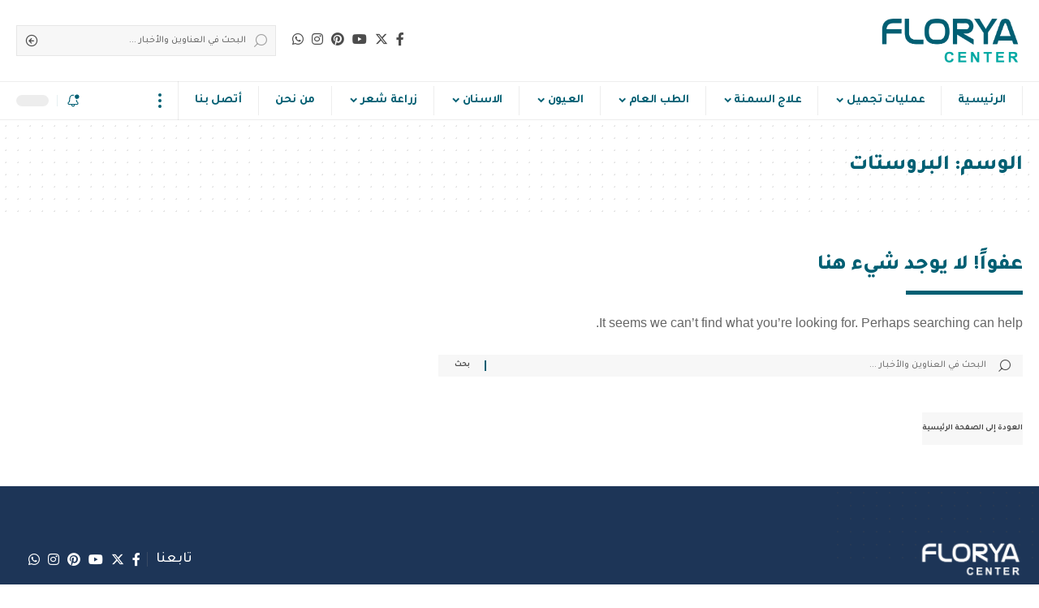

--- FILE ---
content_type: text/html; charset=UTF-8
request_url: https://floryacenter.com/tag/%D8%A7%D9%84%D8%A8%D8%B1%D9%88%D8%B3%D8%AA%D8%A7%D8%AA/
body_size: 20981
content:
<!DOCTYPE html><html dir="rtl" lang="ar" prefix="og: https://ogp.me/ns#"><head><script data-no-optimize="1">var litespeed_docref=sessionStorage.getItem("litespeed_docref");litespeed_docref&&(Object.defineProperty(document,"referrer",{get:function(){return litespeed_docref}}),sessionStorage.removeItem("litespeed_docref"));</script> <meta charset="UTF-8" /><meta http-equiv="X-UA-Compatible" content="IE=edge" /><meta name="viewport" content="width=device-width, initial-scale=1.0" /><link rel="profile" href="https://gmpg.org/xfn/11" /><link rel="preconnect" href="https://fonts.gstatic.com" crossorigin><link rel="preload" as="style" onload="this.onload=null;this.rel='stylesheet'" id="rb-preload-gfonts" href="https://fonts.googleapis.com/css?family=Tajawal%3A800%2C700%2C500%2C%2C400&amp;display=swap" crossorigin><noscript><link rel="stylesheet" href="https://fonts.googleapis.com/css?family=Tajawal%3A800%2C700%2C500%2C%2C400&amp;display=swap"></noscript><link rel="apple-touch-icon" href="https://floryacenter.com/wp-content/uploads/2025/05/icon-FloryaCenter-001.png"/><meta name="msapplication-TileColor" content="#ffffff"><meta name="msapplication-TileImage" content="https://floryacenter.com/wp-content/uploads/2025/05/icon-FloryaCenter-002.png"/><title>البروستات - Florya Center</title><meta name="robots" content="follow, noindex"/><meta property="og:locale" content="ar_AR" /><meta property="og:type" content="article" /><meta property="og:title" content="البروستات - Florya Center" /><meta property="og:url" content="https://floryacenter.com/tag/%d8%a7%d9%84%d8%a8%d8%b1%d9%88%d8%b3%d8%aa%d8%a7%d8%aa/" /><meta property="og:site_name" content="Florya Center" /><meta property="article:publisher" content="https://www.facebook.com/floryacenter" /><meta property="og:image" content="https://floryacenter.com/wp-content/uploads/2025/05/Logo-FloryaCenter-002.png" /><meta property="og:image:secure_url" content="https://floryacenter.com/wp-content/uploads/2025/05/Logo-FloryaCenter-002.png" /><meta property="og:image:width" content="1080" /><meta property="og:image:height" content="1080" /><meta property="og:image:alt" content="مركز فلوريا في تركيا | Florya Center in Türkiye" /><meta property="og:image:type" content="image/png" /><meta name="twitter:card" content="summary_large_image" /><meta name="twitter:title" content="البروستات - Florya Center" /><meta name="twitter:site" content="@FloryaHospital" /><meta name="twitter:image" content="https://floryacenter.com/wp-content/uploads/2025/05/Logo-FloryaCenter-002.png" /> <script type="application/ld+json" class="rank-math-schema-pro">{"@context":"https://schema.org","@graph":[{"@type":"Place","@id":"https://floryacenter.com/#place","address":{"@type":"PostalAddress","streetAddress":"\u0130stanbul - Florya","addressLocality":"Istanbul","addressRegion":"Florya","postalCode":"34153","addressCountry":"TR"}},{"@type":"Organization","@id":"https://floryacenter.com/#organization","name":"Florya Center","url":"https://floryacenter.com","sameAs":["https://www.facebook.com/floryacenter","https://twitter.com/FloryaHospital"],"email":"info@floryacenter.com","address":{"@type":"PostalAddress","streetAddress":"\u0130stanbul - Florya","addressLocality":"Istanbul","addressRegion":"Florya","postalCode":"34153","addressCountry":"TR"},"logo":{"@type":"ImageObject","@id":"https://floryacenter.com/#logo","url":"https://floryacenter.com/wp-content/uploads/2025/05/Logo-FloryaCenter-002.png","contentUrl":"https://floryacenter.com/wp-content/uploads/2025/05/Logo-FloryaCenter-002.png","caption":"Florya Center","inLanguage":"ar","width":"1080","height":"1080"},"contactPoint":[{"@type":"ContactPoint","telephone":"00905531011666","contactType":"customer support"}],"description":"\u0645\u0631\u0643\u0632 \u0641\u0644\u0648\u0631\u064a\u0627 \u0641\u064a \u062a\u0631\u0643\u064a\u0627 Florya Center in T\u00fcrkiye \u0647\u0648 \u0648\u062c\u0647\u062a\u0643 \u0627\u0644\u0634\u0627\u0645\u0644\u0629 \u0644\u0644\u0631\u0639\u0627\u064a\u0629 \u0627\u0644\u0637\u0628\u064a\u0629 \u0648\u0627\u0644\u062a\u062c\u0645\u064a\u0644\u064a\u0629 \u0627\u0644\u062d\u062f\u064a\u062b\u0629. \u0646\u0642\u062f\u0645 \u062e\u062f\u0645\u0627\u062a \u0645\u062a\u0643\u0627\u0645\u0644\u0629 \u0628\u0623\u0639\u0644\u0649 \u0645\u0639\u0627\u064a\u064a\u0631 \u0627\u0644\u062c\u0648\u062f\u0629 \u062a\u0634\u0645\u0644 \u0627\u0644\u062a\u062c\u0645\u064a\u0644\u060c \u0627\u0644\u062c\u0631\u0627\u062d\u0629\u060c \u0648\u0627\u0644\u0639\u0644\u0627\u062c\u0627\u062a \u0627\u0644\u0645\u062a\u0642\u062f\u0645\u0629 \u062a\u062d\u062a \u0625\u0634\u0631\u0627\u0641 \u0646\u062e\u0628\u0629 \u0645\u0646 \u0627\u0644\u062e\u0628\u0631\u0627\u0621.","legalName":"Florya Center","location":{"@id":"https://floryacenter.com/#place"}},{"@type":"WebSite","@id":"https://floryacenter.com/#website","url":"https://floryacenter.com","name":"Florya Center","alternateName":"\u0645\u0631\u0643\u0632 \u0641\u0644\u0648\u0631\u064a\u0627 \u0641\u064a \u062a\u0631\u0643\u064a\u0627 | Florya Center in T\u00fcrkiye","publisher":{"@id":"https://floryacenter.com/#organization"},"inLanguage":"ar"},{"@type":"BreadcrumbList","@id":"https://floryacenter.com/tag/%d8%a7%d9%84%d8%a8%d8%b1%d9%88%d8%b3%d8%aa%d8%a7%d8%aa/#breadcrumb","itemListElement":[{"@type":"ListItem","position":"1","item":{"@id":"https://floryacenter.com","name":"\u0627\u0644\u0631\u0626\u064a\u0633\u064a\u0629"}},{"@type":"ListItem","position":"2","item":{"@id":"https://floryacenter.com/tag/%d8%a7%d9%84%d8%a8%d8%b1%d9%88%d8%b3%d8%aa%d8%a7%d8%aa/","name":"\u0627\u0644\u0628\u0631\u0648\u0633\u062a\u0627\u062a"}}]},{"@type":"CollectionPage","@id":"https://floryacenter.com/tag/%d8%a7%d9%84%d8%a8%d8%b1%d9%88%d8%b3%d8%aa%d8%a7%d8%aa/#webpage","url":"https://floryacenter.com/tag/%d8%a7%d9%84%d8%a8%d8%b1%d9%88%d8%b3%d8%aa%d8%a7%d8%aa/","name":"\u0627\u0644\u0628\u0631\u0648\u0633\u062a\u0627\u062a - Florya Center","isPartOf":{"@id":"https://floryacenter.com/#website"},"inLanguage":"ar","breadcrumb":{"@id":"https://floryacenter.com/tag/%d8%a7%d9%84%d8%a8%d8%b1%d9%88%d8%b3%d8%aa%d8%a7%d8%aa/#breadcrumb"}}]}</script> <link rel="alternate" type="application/rss+xml" title="Florya Center &laquo; الخلاصة" href="https://floryacenter.com/feed/" /><link rel="alternate" type="application/rss+xml" title="Florya Center &laquo; خلاصة التعليقات" href="https://floryacenter.com/comments/feed/" /><link rel="alternate" type="application/rss+xml" title="Florya Center &laquo; البروستات خلاصة الوسوم" href="https://floryacenter.com/tag/%d8%a7%d9%84%d8%a8%d8%b1%d9%88%d8%b3%d8%aa%d8%a7%d8%aa/feed/" /><link rel="alternate" type="application/rss+xml" title="Florya Center &raquo; Stories Feed" href="https://floryacenter.com/web-stories/feed/"><link data-optimized="2" rel="stylesheet" href="https://floryacenter.com/wp-content/litespeed/css/d3136dde55fdc30d88e50fad9cf7760a.css?ver=29cb1" /> <script type="litespeed/javascript" data-src="https://floryacenter.com/wp-includes/js/jquery/jquery.min.js" id="jquery-core-js"></script> <link rel="preload" href="https://floryacenter.com/wp-content/themes/foxiz/assets/fonts/icons.woff2?2.3" as="font" type="font/woff2" crossorigin="anonymous"><link rel="https://api.w.org/" href="https://floryacenter.com/wp-json/" /><link rel="alternate" title="JSON" type="application/json" href="https://floryacenter.com/wp-json/wp/v2/tags/259" /><link rel="EditURI" type="application/rsd+xml" title="RSD" href="https://floryacenter.com/xmlrpc.php?rsd" /><meta name="generator" content="WordPress 6.9" /><meta name="generator" content="Elementor 3.34.1; features: e_font_icon_svg, additional_custom_breakpoints; settings: css_print_method-external, google_font-enabled, font_display-swap"> <script id="google_gtagjs" type="litespeed/javascript" data-src="https://www.googletagmanager.com/gtag/js?id=G-B5FQE0EPEK"></script> <script id="google_gtagjs-inline" type="litespeed/javascript">window.dataLayer=window.dataLayer||[];function gtag(){dataLayer.push(arguments)}gtag('js',new Date());gtag('config','G-B5FQE0EPEK',{})</script> <link rel="icon" href="https://floryacenter.com/wp-content/uploads/2025/05/cropped-icon-FloryaCenter-002-32x32.png" sizes="32x32" /><link rel="icon" href="https://floryacenter.com/wp-content/uploads/2025/05/cropped-icon-FloryaCenter-002-192x192.png" sizes="192x192" /><link rel="apple-touch-icon" href="https://floryacenter.com/wp-content/uploads/2025/05/cropped-icon-FloryaCenter-002-180x180.png" /><meta name="msapplication-TileImage" content="https://floryacenter.com/wp-content/uploads/2025/05/cropped-icon-FloryaCenter-002-270x270.png" /></head><body class="rtl archive tag tag-259 wp-embed-responsive wp-theme-foxiz wp-child-theme-foxiz-child esm-default personalized-all elementor-default elementor-kit-9 menu-ani-2 hover-ani-2 btn-ani-1 is-rm-1 lmeta-all loader-1 is-hd-4 is-backtop none-m-backtop  is-mstick is-smart-sticky is-jscount" data-theme="default"><div class="site-outer"><div id="site-header" class="header-wrap rb-section header-4 header-wrapper has-quick-menu"><aside id="rb-privacy" class="privacy-bar privacy-top"><div class="privacy-inner"><div class="privacy-content">باستخدام هذا الموقع ، فإنك توافق على <a href="https://floryacenter.com/privacy-policy/"> سياسة الخصوصية </a>.</div><div class="privacy-dismiss"><a id="privacy-trigger" href="#" class="privacy-dismiss-btn is-btn"><span>أوافق</span></a></div></div></aside><div class="logo-sec"><div class="logo-sec-inner rb-container edge-padding"><div class="logo-sec-left"><div class="logo-wrap is-image-logo site-branding">
<a href="https://floryacenter.com/" class="logo" title="Florya Center">
<img data-lazyloaded="1" src="[data-uri]" fetchpriority="high" class="logo-default" data-mode="default" height="422" width="1080" data-src="https://floryacenter.com/wp-content/uploads/2025/05/Logo-FloryaCenter.png.webp" alt="Florya Center" decoding="async" loading="eager"><img data-lazyloaded="1" src="[data-uri]" class="logo-dark" data-mode="dark" height="422" width="1080" data-src="https://floryacenter.com/wp-content/uploads/2025/05/Logo-FloryaCenter-007.png.webp" alt="Florya Center" decoding="async" loading="eager"><img data-lazyloaded="1" src="[data-uri]" class="logo-transparent" height="422" width="1080" data-src="https://floryacenter.com/wp-content/uploads/2025/05/Logo-FloryaCenter.png.webp" alt="Florya Center" decoding="async" loading="eager">			</a></div></div><div class="logo-sec-right"><div class="header-social-list wnav-holder"><a class="social-link-facebook" aria-label="Facebook" data-title="Facebook" href="https://www.facebook.com/floryacenter/" target="_blank" rel="noopener"><i class="rbi rbi-facebook" aria-hidden="true"></i></a><a class="social-link-twitter" aria-label="Twitter" data-title="Twitter" href="https://twitter.com/FloryaHospital" target="_blank" rel="noopener"><i class="rbi rbi-twitter" aria-hidden="true"></i></a><a class="social-link-youtube" aria-label="YouTube" data-title="YouTube" href="https://www.youtube.com/@floryacenter" target="_blank" rel="noopener"><i class="rbi rbi-youtube" aria-hidden="true"></i></a><a class="social-link-pinterest" aria-label="Pinterest" data-title="Pinterest" href="https://pinterest.com/floryacenter" target="_blank" rel="noopener"><i class="rbi rbi-pinterest" aria-hidden="true"></i></a><a class="social-link-instagram" aria-label="Instagram" data-title="Instagram" href="https://www.instagram.com/floryacenter" target="_blank" rel="noopener"><i class="rbi rbi-instagram" aria-hidden="true"></i></a><a class="social-link-whatsapp" aria-label="WhatsApp" data-title="WhatsApp" href="https://goo.gl/p8rdGE" target="_blank" rel="noopener"><i class="rbi rbi-whatsapp" aria-hidden="true"></i></a><a class="social-link-custom social-link-1 social-link-tiktok" data-title="tiktok" aria-label="tiktok" href="https://www.tiktok.com/@floryacenter" target="_blank" rel="noopener"><i class="fa-brands fa-tiktok" aria-hidden="true"></i></a></div><div class="header-search-form is-form-layout"><form method="get" action="https://floryacenter.com/" class="rb-search-form live-search-form"  data-search="post" data-limit="0" data-follow="0" data-tax="category" data-dsource="0"><div class="search-form-inner"><span class="search-icon"><i class="rbi rbi-search" aria-hidden="true"></i></span><span class="search-text"><input type="text" class="field" placeholder="البحث في العناوين والأخبار ..." value="" name="s"/></span><span class="rb-search-submit"><input type="submit" value="بحث"/><i class="rbi rbi-cright" aria-hidden="true"></i></span><span class="live-search-animation rb-loader"></span></div><div class="live-search-response"></div></form></div></div></div></div><div id="navbar-outer" class="navbar-outer"><div id="sticky-holder" class="sticky-holder"><div class="navbar-wrap"><div class="rb-container edge-padding"><div class="navbar-inner"><div class="navbar-left"><nav id="site-navigation" class="main-menu-wrap" aria-label="main menu"><ul id="menu-%d8%a7%d9%84%d9%82%d8%a7%d8%a6%d9%85%d8%a9-%d8%a7%d9%84%d8%b1%d8%a6%d9%8a%d8%b3%d9%8a%d8%a9-1" class="main-menu rb-menu large-menu" itemscope itemtype="https://www.schema.org/SiteNavigationElement"><li class="menu-item menu-item-type-custom menu-item-object-custom menu-item-home menu-item-16935"><a href="https://floryacenter.com"><span>الرئيسية</span></a></li><li class="multicolumn-2 menu-item menu-item-type-taxonomy menu-item-object-category menu-item-has-children menu-item-16908"><a href="https://floryacenter.com/category/%d8%b9%d9%85%d9%84%d9%8a%d8%a7%d8%aa-%d8%a7%d9%84%d8%aa%d8%ac%d9%85%d9%8a%d9%84/"><span>عمليات تجميل</span></a><ul class="sub-menu"><li id="menu-item-16928" class="menu-item menu-item-type-taxonomy menu-item-object-category menu-item-has-children menu-item-16928"><a href="https://floryacenter.com/category/%d8%b9%d9%85%d9%84%d9%8a%d8%a7%d8%aa-%d8%a7%d9%84%d8%aa%d8%ac%d9%85%d9%8a%d9%84/"><span>عمليات تجميل</span></a><ul class="sub-menu"><li id="menu-item-17011" class="menu-item menu-item-type-post_type menu-item-object-post menu-item-17011"><a href="https://floryacenter.com/%d8%ac%d8%b1%d8%a7%d8%ad%d8%a7%d8%aa-%d8%a7%d9%84%d8%aa%d8%ac%d9%85%d9%8a%d9%84/"><span>ماهي عمليات التجميل ؟</span></a></li><li id="menu-item-17038" class="menu-item menu-item-type-post_type menu-item-object-post menu-item-17038"><a href="https://floryacenter.com/%d8%a3%d9%86%d9%88%d8%a7%d8%b9-%d8%b9%d9%85%d9%84%d9%8a%d8%a7%d8%aa-%d8%a7%d9%84%d8%aa%d8%ac%d9%85%d9%8a%d9%84/"><span>أنواع عمليات التجميل</span></a></li><li id="menu-item-17050" class="menu-item menu-item-type-post_type menu-item-object-post menu-item-17050"><a href="https://floryacenter.com/%d8%b9%d9%85%d9%84%d9%8a%d8%a7%d8%aa-%d8%aa%d8%ac%d9%85%d9%8a%d9%84-%d8%a7%d9%84%d9%86%d8%b3%d8%a7%d8%a1/"><span>عمليات تجميل النساء</span></a></li><li id="menu-item-17051" class="menu-item menu-item-type-post_type menu-item-object-post menu-item-17051"><a href="https://floryacenter.com/%d8%b9%d9%85%d9%84%d9%8a%d8%a7%d8%aa-%d8%aa%d8%ac%d9%85%d9%8a%d9%84-%d8%a7%d9%84%d8%b1%d8%ac%d8%a7%d9%84/"><span>عمليات تجميل الرجال</span></a></li><li id="menu-item-17058" class="menu-item menu-item-type-post_type menu-item-object-post menu-item-17058"><a href="https://floryacenter.com/%d8%b9%d9%85%d9%84%d9%8a%d8%a7%d8%aa-%d8%aa%d8%ac%d9%85%d9%8a%d9%84-%d9%83%d8%a8%d8%a7%d8%b1-%d8%a7%d9%84%d8%b3%d9%86/"><span>عمليات تجميل كبار السن</span></a></li><li id="menu-item-17048" class="menu-item menu-item-type-post_type menu-item-object-post menu-item-17048"><a href="https://floryacenter.com/%d8%b9%d9%85%d9%84%d9%8a%d8%a7%d8%aa-%d8%a7%d9%84%d8%aa%d8%ac%d9%85%d9%8a%d9%84-%d8%a7%d9%84%d8%ac%d8%b1%d8%a7%d8%ad%d9%8a%d8%a9/"><span>عمليات التجميل الجراحية</span></a></li><li id="menu-item-17031" class="menu-item menu-item-type-post_type menu-item-object-post menu-item-17031"><a href="https://floryacenter.com/%d8%b9%d9%85%d9%84%d9%8a%d8%a7%d8%aa-%d8%a7%d9%84%d8%aa%d8%ac%d9%85%d9%8a%d9%84-%d8%a7%d9%84%d8%ba%d9%8a%d8%b1-%d8%ac%d8%b1%d8%a7%d8%ad%d9%8a%d8%a9/"><span>عمليات التجميل الغير جراحية</span></a></li><li id="menu-item-17047" class="menu-item menu-item-type-post_type menu-item-object-post menu-item-17047"><a href="https://floryacenter.com/%d8%b9%d9%85%d9%84%d9%8a%d8%a7%d8%aa-%d8%a7%d9%84%d8%aa%d8%ac%d9%85%d9%8a%d9%84-%d9%85%d8%a7-%d8%a8%d8%b9%d8%af-%d8%a7%d9%84%d8%a3%d9%85%d9%88%d9%85%d8%a9/"><span>عمليات التجميل ما بعد الأمومة</span></a></li><li id="menu-item-17054" class="menu-item menu-item-type-post_type menu-item-object-post menu-item-17054"><a href="https://floryacenter.com/%d8%b9%d9%85%d9%84%d9%8a%d8%a7%d8%aa-%d8%aa%d8%ac%d9%85%d9%8a%d9%84-%d8%a5%d8%b9%d8%a7%d8%af%d8%a9-%d8%a7%d9%84%d8%b4%d8%a8%d8%a7%d8%a8/"><span>عمليات تجميل إعادة الشباب</span></a></li><li id="menu-item-17057" class="menu-item menu-item-type-post_type menu-item-object-post menu-item-17057"><a href="https://floryacenter.com/%d8%b9%d9%85%d9%84%d9%8a%d8%a7%d8%aa-%d8%a7%d9%84%d8%aa%d8%ac%d9%85%d9%8a%d9%84-%d9%88%d8%a7%d9%84%d8%aa%d8%b9%d8%af%d9%8a%d9%84-%d8%b9%d9%84%d9%89-%d8%a7%d9%84%d8%b4%d9%83%d9%84/"><span>عمليات التجميل والتعديل على الشكل</span></a></li><li id="menu-item-17060" class="menu-item menu-item-type-post_type menu-item-object-post menu-item-17060"><a href="https://floryacenter.com/%d8%a7%d9%84%d8%b9%d9%85%d9%84%d9%8a%d8%a7%d8%aa-%d8%a7%d9%84%d9%85%d8%aa%d8%b9%d9%84%d9%82%d8%a9-%d8%a8%d8%a7%d9%84%d8%b3%d9%85%d9%86%d8%a9/"><span>العمليات المتعلقة بالسمنة</span></a></li><li id="menu-item-17053" class="menu-item menu-item-type-post_type menu-item-object-post menu-item-17053"><a href="https://floryacenter.com/%d8%b9%d9%85%d9%84%d9%8a%d8%a7%d8%aa-%d8%a7%d9%84%d8%aa%d8%ac%d9%85%d9%8a%d9%84-%d8%a5%d8%b9%d8%a7%d8%af%d8%a9-%d8%a7%d9%84%d8%b4%d9%83%d9%84/"><span>عمليات التجميل إعادة الشكل بعد الحوادث أو الحروق</span></a></li></ul></li><li id="menu-item-16910" class="menu-item menu-item-type-taxonomy menu-item-object-category menu-item-has-children menu-item-16910"><a href="https://floryacenter.com/category/%d8%b9%d9%85%d9%84%d9%8a%d8%a7%d8%aa-%d8%a7%d9%84%d8%aa%d8%ac%d9%85%d9%8a%d9%84/%d8%b9%d9%85%d9%84%d9%8a%d8%a7%d8%aa-%d8%aa%d8%ac%d9%85%d9%8a%d9%84-%d8%a7%d9%84%d8%a3%d9%86%d9%81/"><span>عمليات تجميل الأنف</span></a><ul class="sub-menu"><li id="menu-item-17016" class="menu-item menu-item-type-post_type menu-item-object-post menu-item-17016"><a href="https://floryacenter.com/%d8%b9%d9%85%d9%84%d9%8a%d8%a9-%d8%aa%d8%ac%d9%85%d9%8a%d9%84-%d8%a7%d9%84%d8%a3%d9%86%d9%81/"><span>عملية تجميل الأنف</span></a></li><li id="menu-item-17032" class="menu-item menu-item-type-post_type menu-item-object-post menu-item-17032"><a href="https://floryacenter.com/%d8%b9%d9%85%d9%84%d9%8a%d8%a9-%d8%aa%d8%ac%d9%85%d9%8a%d9%84-%d8%a7%d9%84%d8%a3%d9%86%d9%81-%d8%a8%d8%a7%d9%84%d9%84%d9%8a%d8%b2%d8%b1/"><span>عملية تجميل الأنف بالليزر</span></a></li><li id="menu-item-17042" class="menu-item menu-item-type-post_type menu-item-object-post menu-item-17042"><a href="https://floryacenter.com/%d8%aa%d8%ac%d9%85%d9%8a%d9%84-%d8%a7%d9%84%d8%a7%d9%86%d9%81-%d8%a7%d9%84%d8%b7%d9%88%d9%8a%d9%84/"><span>عملية تجميل الانف الطويل</span></a></li><li id="menu-item-17021" class="menu-item menu-item-type-post_type menu-item-object-post menu-item-17021"><a href="https://floryacenter.com/%d8%b9%d9%85%d9%84%d9%8a%d8%a9-%d8%aa%d9%86%d8%ad%d9%8a%d9%81-%d9%88-%d8%aa%d8%b5%d8%ba%d9%8a%d8%b1-%d8%a7%d9%84%d8%a3%d9%86%d9%81/"><span>عملية تنحيف و تصغير الأنف</span></a></li><li id="menu-item-17041" class="menu-item menu-item-type-post_type menu-item-object-post menu-item-17041"><a href="https://floryacenter.com/%d8%b9%d9%85%d9%84%d9%8a%d8%a7%d8%aa-%d8%aa%d8%ac%d9%85%d9%8a%d9%84-%d8%a7%d9%84%d8%a3%d9%86%d9%81-%d9%81%d9%8a-%d8%aa%d8%b1%d9%83%d9%8a%d8%a7/"><span>تجميل الأنف في تركيا</span></a></li><li id="menu-item-17030" class="menu-item menu-item-type-post_type menu-item-object-post menu-item-17030"><a href="https://floryacenter.com/%d8%aa%d8%ac%d9%85%d9%8a%d9%84-%d8%a7%d9%84%d8%a3%d9%86%d9%81-%d9%81%d9%8a-%d8%a7%d9%84%d8%b3%d8%b9%d9%88%d8%af%d9%8a%d8%a9/"><span>تجميل الأنف في السعودية</span></a></li></ul></li><li id="menu-item-16909" class="menu-item menu-item-type-taxonomy menu-item-object-category menu-item-has-children menu-item-16909"><a href="https://floryacenter.com/category/%d8%b9%d9%85%d9%84%d9%8a%d8%a7%d8%aa-%d8%a7%d9%84%d8%aa%d8%ac%d9%85%d9%8a%d9%84/%d8%b9%d9%85%d9%84%d9%8a%d8%a7%d8%aa-%d8%aa%d8%ac%d9%85%d9%8a%d9%84-%d8%a7%d9%84%d8%a3%d8%b0%d9%86/"><span>عمليات تجميل الأذن</span></a><ul class="sub-menu"><li id="menu-item-17015" class="menu-item menu-item-type-post_type menu-item-object-post menu-item-17015"><a href="https://floryacenter.com/%d8%b9%d9%85%d9%84%d9%8a%d8%a9-%d8%aa%d8%ac%d9%85%d9%8a%d9%84-%d8%a7%d9%84%d8%a3%d8%b0%d9%86/"><span>عملية تجميل الأذن</span></a></li><li id="menu-item-17034" class="menu-item menu-item-type-post_type menu-item-object-post menu-item-17034"><a href="https://floryacenter.com/%d8%b9%d9%85%d9%84%d9%8a%d8%a9-%d8%aa%d8%b5%d8%ba%d9%8a%d8%b1-%d8%a7%d9%84%d8%a3%d8%b0%d9%86/"><span>عملية تصغير الأذن</span></a></li><li id="menu-item-17043" class="menu-item menu-item-type-post_type menu-item-object-post menu-item-17043"><a href="https://floryacenter.com/%d8%b9%d9%85%d9%84%d9%8a%d8%a7%d8%aa-%d8%aa%d8%ac%d9%85%d9%8a%d9%84-%d8%a7%d9%84%d8%a7%d8%b0%d9%86-%d9%81%d9%8a-%d8%aa%d8%b1%d9%83%d9%8a%d8%a7/"><span>عمليات تجميل الاذن في تركيا</span></a></li></ul></li><li id="menu-item-16911" class="menu-item menu-item-type-taxonomy menu-item-object-category menu-item-has-children menu-item-16911"><a href="https://floryacenter.com/category/%d8%b9%d9%85%d9%84%d9%8a%d8%a7%d8%aa-%d8%a7%d9%84%d8%aa%d8%ac%d9%85%d9%8a%d9%84/%d8%b9%d9%85%d9%84%d9%8a%d8%a7%d8%aa-%d8%aa%d8%ac%d9%85%d9%8a%d9%84-%d8%a7%d9%84%d8%b9%d9%8a%d9%88%d9%86/"><span>عمليات تجميل العيون</span></a><ul class="sub-menu"><li id="menu-item-17017" class="menu-item menu-item-type-post_type menu-item-object-post menu-item-17017"><a href="https://floryacenter.com/%d8%b9%d9%85%d9%84%d9%8a%d8%a9-%d8%aa%d8%ac%d9%85%d9%8a%d9%84-%d8%a7%d9%84%d8%b9%d9%8a%d9%88%d9%86/"><span>عملية تجميل العيون</span></a></li></ul></li><li id="menu-item-16912" class="menu-item menu-item-type-taxonomy menu-item-object-category menu-item-has-children menu-item-16912"><a href="https://floryacenter.com/category/%d8%b9%d9%85%d9%84%d9%8a%d8%a7%d8%aa-%d8%a7%d9%84%d8%aa%d8%ac%d9%85%d9%8a%d9%84/%d8%b9%d9%85%d9%84%d9%8a%d8%a7%d8%aa-%d8%aa%d8%ac%d9%85%d9%8a%d9%84-%d8%a7%d9%84%d9%88%d8%ac%d9%87/"><span>عمليات تجميل الوجه</span></a><ul class="sub-menu"><li id="menu-item-17018" class="menu-item menu-item-type-post_type menu-item-object-post menu-item-17018"><a href="https://floryacenter.com/%d8%b9%d9%85%d9%84%d9%8a%d8%a9-%d8%aa%d8%ac%d9%85%d9%8a%d9%84-%d8%a7%d9%84%d9%88%d8%ac%d9%87/"><span>عملية تجميل الوجه</span></a></li><li id="menu-item-17064" class="menu-item menu-item-type-post_type menu-item-object-post menu-item-17064"><a href="https://floryacenter.com/%d8%b9%d9%85%d9%84%d9%8a%d8%a7%d8%aa-%d8%aa%d8%ac%d9%85%d9%8a%d9%84-%d8%a7%d9%84%d9%88%d8%ac%d9%87-%d9%84%d9%84%d8%b1%d8%ac%d8%a7%d9%84/"><span>عمليات تجميل الوجه للرجال</span></a></li><li id="menu-item-17029" class="menu-item menu-item-type-post_type menu-item-object-post menu-item-17029"><a href="https://floryacenter.com/%d8%ba%d9%85%d8%a7%d8%b2%d8%a7%d8%aa-%d8%a7%d9%84%d9%88%d8%ac%d9%87/"><span>غمازات الوجه</span></a></li><li id="menu-item-17019" class="menu-item menu-item-type-post_type menu-item-object-post menu-item-17019"><a href="https://floryacenter.com/%d8%b9%d9%85%d9%84%d9%8a%d8%a9-%d8%aa%d8%b3%d9%85%d9%8a%d9%86-%d8%a7%d9%84%d9%88%d8%ac%d9%87/"><span>عملية تسمين الوجه</span></a></li><li id="menu-item-17028" class="menu-item menu-item-type-post_type menu-item-object-post menu-item-17028"><a href="https://floryacenter.com/%d8%b9%d9%85%d9%84%d9%8a%d8%a9-%d8%aa%d9%83%d8%a8%d9%8a%d8%b1-%d8%a7%d9%84%d8%b4%d9%81%d8%a7%d9%87/"><span>عملية تكبير الشفاه</span></a></li><li id="menu-item-17025" class="menu-item menu-item-type-post_type menu-item-object-post menu-item-17025"><a href="https://floryacenter.com/%d8%b9%d9%85%d9%84%d9%8a%d8%a9-%d8%aa%d8%b5%d8%ba%d9%8a%d8%b1-%d8%a7%d9%84%d8%b4%d9%81%d8%a7%d9%8a%d9%81/"><span>عملية تصغير الشفايف</span></a></li><li id="menu-item-17045" class="menu-item menu-item-type-post_type menu-item-object-post menu-item-17045"><a href="https://floryacenter.com/%d8%b9%d9%85%d9%84%d9%8a%d8%a7%d8%aa-%d8%aa%d8%ac%d9%85%d9%8a%d9%84-%d8%a7%d9%84%d9%88%d8%ac%d9%87-%d9%81%d9%8a-%d8%aa%d8%b1%d9%83%d9%8a%d8%a7/"><span>عمليات تجميل الوجه في تركيا</span></a></li></ul></li><li id="menu-item-16914" class="menu-item menu-item-type-taxonomy menu-item-object-category menu-item-has-children menu-item-16914"><a href="https://floryacenter.com/category/%d8%b9%d9%85%d9%84%d9%8a%d8%a7%d8%aa-%d8%a7%d9%84%d8%aa%d8%ac%d9%85%d9%8a%d9%84/%d8%b9%d9%85%d9%84%d9%8a%d8%a7%d8%aa-%d8%aa%d8%ac%d9%85%d9%8a%d9%84-%d8%a7%d9%84%d8%ab%d8%af%d9%8a/"><span>عمليات تجميل الثدي</span></a><ul class="sub-menu"><li id="menu-item-17046" class="menu-item menu-item-type-post_type menu-item-object-post menu-item-17046"><a href="https://floryacenter.com/%d8%b9%d9%85%d9%84%d9%8a%d8%a9-%d8%aa%d9%83%d8%a8%d9%8a%d8%b1-%d8%a7%d9%84%d8%ab%d8%af%d9%8a/"><span>عملية تكبير الثدي للنساء</span></a></li><li id="menu-item-17012" class="menu-item menu-item-type-post_type menu-item-object-post menu-item-17012"><a href="https://floryacenter.com/%d8%aa%d8%ac%d9%85%d9%8a%d9%84-%d8%a7%d9%84%d8%ab%d8%af%d9%8a-%d9%84%d9%84%d8%b1%d8%ac%d8%a7%d9%84/"><span>تجميل الثدي للرجال</span></a></li><li id="menu-item-17013" class="menu-item menu-item-type-post_type menu-item-object-post menu-item-17013"><a href="https://floryacenter.com/%d8%aa%d8%ac%d9%85%d9%8a%d9%84-%d8%a7%d9%84%d8%ab%d8%af%d9%8a-%d9%84%d9%84%d9%86%d8%b3%d8%a7%d8%a1/"><span>تجميل الثدي ‏للنساء</span></a></li></ul></li><li id="menu-item-16929" class="menu-item menu-item-type-taxonomy menu-item-object-category menu-item-has-children menu-item-16929"><a href="https://floryacenter.com/category/%d8%b9%d9%85%d9%84%d9%8a%d8%a7%d8%aa-%d8%a7%d9%84%d8%aa%d8%ac%d9%85%d9%8a%d9%84/%d8%b9%d9%85%d9%84%d9%8a%d8%a7%d8%aa-%d8%aa%d8%ac%d9%85%d9%8a%d9%84-%d9%85%d8%aa%d9%86%d9%88%d8%b9%d8%a9/"><span>عمليات تجميل متنوعة</span></a><ul class="sub-menu"><li id="menu-item-17061" class="menu-item menu-item-type-post_type menu-item-object-post menu-item-17061"><a href="https://floryacenter.com/%d8%b9%d9%85%d9%84%d9%8a%d8%a7%d8%aa-%d8%a7%d9%84%d8%aa%d8%ac%d9%85%d9%8a%d9%84-%d9%81%d9%8a-%d8%aa%d8%b1%d9%83%d9%8a%d8%a7/"><span>عمليات التجميل في تركيا</span></a></li><li id="menu-item-17044" class="menu-item menu-item-type-post_type menu-item-object-post menu-item-17044"><a href="https://floryacenter.com/%d8%b9%d9%85%d9%84%d9%8a%d8%a7%d8%aa-%d8%aa%d8%ac%d9%85%d9%8a%d9%84-%d8%a7%d9%84%d9%85%d8%a4%d8%ae%d8%b1%d8%a9/"><span>عمليات تجميل المؤخرة</span></a></li><li id="menu-item-17024" class="menu-item menu-item-type-post_type menu-item-object-post menu-item-17024"><a href="https://floryacenter.com/%d8%b9%d9%85%d9%84%d9%8a%d8%a7%d8%aa-%d8%a7%d9%84%d8%aa%d8%ac%d9%85%d9%8a%d9%84-%d8%a8%d8%b9%d8%af-%d8%a7%d9%84%d9%88%d9%84%d8%a7%d8%af%d8%a9/"><span>عمليات التجميل بعد الولادة</span></a></li></ul></li><li id="menu-item-16931" class="menu-item menu-item-type-taxonomy menu-item-object-category menu-item-has-children menu-item-16931"><a href="https://floryacenter.com/category/%d8%b9%d9%85%d9%84%d9%8a%d8%a7%d8%aa-%d8%a7%d9%84%d8%aa%d8%ac%d9%85%d9%8a%d9%84/%d8%b9%d9%85%d9%84%d9%8a%d8%a7%d8%aa-%d8%aa%d8%ac%d9%85%d9%8a%d9%84-%d8%a7%d9%84%d8%ba%d9%8a%d8%b1-%d8%ac%d8%b1%d8%a7%d8%ad%d9%8a%d8%a9/"><span>عمليات تجميل الغير جراحية</span></a><ul class="sub-menu"><li id="menu-item-17049" class="menu-item menu-item-type-post_type menu-item-object-post menu-item-17049"><a href="https://floryacenter.com/%d8%b9%d9%85%d9%84%d9%8a%d8%a7%d8%aa-%d8%a7%d9%84%d8%aa%d8%ac%d9%85%d9%8a%d9%84-%d8%a8%d8%a7%d9%84%d8%ae%d9%8a%d9%88%d8%b7-%d8%a7%d9%84%d8%b0%d9%87%d8%a8%d9%8a%d8%a9/"><span>عمليات التجميل بالخيوط الذهبية</span></a></li><li id="menu-item-17052" class="menu-item menu-item-type-post_type menu-item-object-post menu-item-17052"><a href="https://floryacenter.com/%d8%b9%d9%85%d9%84%d9%8a%d8%a7%d8%aa-%d8%a7%d9%84%d8%aa%d8%ac%d9%85%d9%8a%d9%84-%d8%a8%d8%a7%d9%84%d9%81%d9%8a%d9%84%d8%b1/"><span>عمليات التجميل بالفيلر</span></a></li><li id="menu-item-17055" class="menu-item menu-item-type-post_type menu-item-object-post menu-item-17055"><a href="https://floryacenter.com/%d8%b9%d9%85%d9%84%d9%8a%d8%a7%d8%aa-%d8%a7%d9%84%d8%aa%d8%ac%d9%85%d9%8a%d9%84-%d8%a8%d8%a7%d9%84%d9%84%d9%8a%d8%b2%d8%b1/"><span>عمليات التجميل بالليزر</span></a></li><li id="menu-item-17056" class="menu-item menu-item-type-post_type menu-item-object-post menu-item-17056"><a href="https://floryacenter.com/%d8%b9%d9%85%d9%84%d9%8a%d8%a7%d8%aa-%d8%a7%d9%84%d8%aa%d8%ac%d9%85%d9%8a%d9%84-%d8%a8%d8%a7%d9%84%d8%a8%d9%88%d8%aa%d9%83%d8%b3/"><span>عمليات التجميل بالبوتكس</span></a></li><li id="menu-item-17059" class="menu-item menu-item-type-post_type menu-item-object-post menu-item-17059"><a href="https://floryacenter.com/%d8%b9%d9%85%d9%84%d9%8a%d8%a7%d8%aa-%d8%a7%d9%84%d8%aa%d8%ac%d9%85%d9%8a%d9%84-%d8%a8%d8%a7%d9%84%d8%aa%d9%82%d8%b4%d9%8a%d8%b1-%d8%a7%d9%84%d9%85%d8%a7%d8%b3%d9%8a/"><span>عمليات التجميل بالتقشير الماسي</span></a></li></ul></li><li id="menu-item-16916" class="menu-item menu-item-type-taxonomy menu-item-object-category menu-item-has-children menu-item-16916"><a href="https://floryacenter.com/category/%d8%b9%d9%85%d9%84%d9%8a%d8%a7%d8%aa-%d8%a7%d9%84%d8%aa%d8%ac%d9%85%d9%8a%d9%84/%d8%b4%d9%81%d8%b7-%d8%a7%d9%84%d8%af%d9%87%d9%88%d9%86/"><span>شفط الدهون</span></a><ul class="sub-menu"><li id="menu-item-17023" class="menu-item menu-item-type-post_type menu-item-object-post menu-item-17023"><a href="https://floryacenter.com/%d8%b9%d9%85%d9%84%d9%8a%d8%a9-%d8%b4%d9%81%d8%b7-%d8%a7%d9%84%d8%af%d9%87%d9%88%d9%86/"><span>عملية شفط الدهون</span></a></li><li id="menu-item-17062" class="menu-item menu-item-type-post_type menu-item-object-post menu-item-17062"><a href="https://floryacenter.com/%d8%b4%d9%81%d8%b7-%d8%a7%d9%84%d8%af%d9%87%d9%88%d9%86-%d9%81%d9%8a-%d8%aa%d8%b1%d9%83%d9%8a%d8%a7/"><span>شفط الدهون في تركيا</span></a></li></ul></li><li id="menu-item-16913" class="menu-item menu-item-type-taxonomy menu-item-object-category menu-item-has-children menu-item-16913"><a href="https://floryacenter.com/category/%d8%b9%d9%85%d9%84%d9%8a%d8%a7%d8%aa-%d8%a7%d9%84%d8%aa%d8%ac%d9%85%d9%8a%d9%84/%d8%b4%d8%af-%d8%a7%d9%84%d8%ac%d8%b3%d9%85/"><span>شد الجسم</span></a><ul class="sub-menu"><li id="menu-item-17022" class="menu-item menu-item-type-post_type menu-item-object-post menu-item-17022"><a href="https://floryacenter.com/%d8%b9%d9%85%d9%84%d9%8a%d8%a9-%d8%b4%d8%af-%d8%a7%d9%84%d8%ac%d8%b3%d9%85/"><span>عملية شد الجسم</span></a></li></ul></li></ul></li><li class="menu-item menu-item-type-taxonomy menu-item-object-category menu-item-has-children menu-item-16907"><a href="https://floryacenter.com/category/%d8%b9%d9%85%d9%84%d9%8a%d8%a7%d8%aa-%d8%a7%d9%84%d8%aa%d9%86%d8%ad%d9%8a%d9%81/"><span>علاج السمنة</span></a><ul class="sub-menu"><li id="menu-item-17020" class="menu-item menu-item-type-post_type menu-item-object-post menu-item-17020"><a href="https://floryacenter.com/%d8%b9%d9%85%d9%84%d9%8a%d8%a9-%d8%aa%d9%83%d9%85%d9%8a%d9%85-%d8%a7%d9%84%d9%85%d8%b9%d8%af%d8%a9/"><span>عملية تكميم المعدة</span></a></li><li id="menu-item-17014" class="menu-item menu-item-type-post_type menu-item-object-post menu-item-17014"><a href="https://floryacenter.com/%d8%b1%d8%a8%d8%b7-%d9%88%d9%82%d8%b5-%d9%88%d8%aa%d9%83%d9%85%d9%8a%d9%85-%d8%a7%d9%84%d9%85%d8%b9%d8%af%d8%a9/"><span>ربط وقص وتكميم المعدة</span></a></li><li id="menu-item-28516" class="menu-item menu-item-type-post_type menu-item-object-post menu-item-28516"><a href="https://floryacenter.com/%d8%a8%d8%a7%d9%84%d9%88%d9%86-%d8%a7%d9%84%d9%85%d8%b9%d8%af%d8%a9-%d9%81%d9%8a-%d8%aa%d8%b1%d9%83%d9%8a%d8%a7/"><span>بالون المعدة في تركيا</span></a></li><li id="menu-item-28517" class="menu-item menu-item-type-post_type menu-item-object-post menu-item-28517"><a href="https://floryacenter.com/%d8%aa%d8%b5%d8%ba%d9%8a%d8%b1-%d8%a7%d9%84%d9%85%d8%b9%d8%af%d8%a9-%d8%a8%d8%af%d9%88%d9%86-%d8%ac%d8%b1%d8%a7%d8%ad%d8%a9/"><span>تصغير المعدة بدون جراحة</span></a></li><li id="menu-item-28520" class="menu-item menu-item-type-post_type menu-item-object-post menu-item-28520"><a href="https://floryacenter.com/%d8%b9%d9%85%d9%84%d9%8a%d8%a7%d8%aa-%d8%aa%d9%83%d9%85%d9%8a%d9%85-%d8%a7%d9%84%d9%85%d8%b9%d8%af%d8%a9/"><span>عمليات تكميم المعدة</span></a></li><li id="menu-item-28521" class="menu-item menu-item-type-post_type menu-item-object-post menu-item-28521"><a href="https://floryacenter.com/%d8%b9%d9%85%d9%84%d9%8a%d8%a9-%d8%a7%d9%84%d8%aa%d8%ad%d9%88%d9%8a%d9%84-%d8%a7%d9%84%d9%85%d8%b5%d8%ba%d8%b1-%d9%84%d9%84%d9%85%d8%b9%d8%af%d8%a9/"><span>عملية التحويل المصغر للمعدة</span></a></li><li id="menu-item-28522" class="menu-item menu-item-type-post_type menu-item-object-post menu-item-28522"><a href="https://floryacenter.com/%d8%b9%d9%85%d9%84%d9%8a%d8%a9-%d8%a8%d8%a7%d9%84%d9%88%d9%86-%d8%a7%d9%84%d9%85%d8%b9%d8%af%d8%a9/"><span>عملية بالون المعدة</span></a></li><li id="menu-item-28523" class="menu-item menu-item-type-post_type menu-item-object-post menu-item-28523"><a href="https://floryacenter.com/%d8%b9%d9%85%d9%84%d9%8a%d8%a9-%d8%a8%d8%a7%d9%84%d9%88%d9%86-%d8%a7%d9%84%d9%85%d8%b9%d8%af%d8%a9-%d8%a8%d8%a7%d9%84%d9%85%d9%86%d8%b8%d8%a7%d8%b1/"><span>عملية بالون المعدة بالمنظار</span></a></li><li id="menu-item-28524" class="menu-item menu-item-type-post_type menu-item-object-post menu-item-28524"><a href="https://floryacenter.com/%d8%b9%d9%85%d9%84%d9%8a%d8%a9-%d8%aa%d8%ad%d9%88%d9%8a%d8%b1-%d8%a7%d9%84%d9%85%d8%b9%d8%af%d8%a9/"><span>عملية تحوير المعدة</span></a></li><li id="menu-item-28525" class="menu-item menu-item-type-post_type menu-item-object-post menu-item-28525"><a href="https://floryacenter.com/%d8%b9%d9%85%d9%84%d9%8a%d8%a9-%d8%aa%d8%ad%d9%88%d9%8a%d9%84-%d9%85%d8%b3%d8%a7%d8%b1-%d8%a7%d9%84%d8%a7%d8%ab%d9%86%d9%89-%d8%b9%d8%b4%d8%b1/"><span>عملية تحويل مسار الاثنى عشر</span></a></li><li id="menu-item-28526" class="menu-item menu-item-type-post_type menu-item-object-post menu-item-28526"><a href="https://floryacenter.com/%d8%b9%d9%85%d9%84%d9%8a%d8%a9-%d8%aa%d8%af%d8%a8%d9%8a%d8%b3-%d8%a7%d9%84%d9%85%d8%b9%d8%af%d8%a9/"><span>عملية تدبيس المعدة</span></a></li><li id="menu-item-28527" class="menu-item menu-item-type-post_type menu-item-object-post menu-item-28527"><a href="https://floryacenter.com/%d8%b9%d9%85%d9%84%d9%8a%d8%a9-%d8%aa%d8%af%d8%a8%d9%8a%d8%b3-%d8%a7%d9%84%d9%85%d8%b9%d8%af%d8%a9-%d8%a8%d8%af%d9%88%d9%86-%d8%ac%d8%b1%d8%a7%d8%ad%d8%a9/"><span>عملية تدبيس المعدة بدون جراحة</span></a></li><li id="menu-item-28529" class="menu-item menu-item-type-post_type menu-item-object-post menu-item-28529"><a href="https://floryacenter.com/%d8%b9%d9%85%d9%84%d9%8a%d8%a9-%d8%aa%d9%83%d9%85%d9%8a%d8%b4-%d8%a7%d9%84%d9%85%d8%b9%d8%af%d8%a9/"><span>عملية تكميش المعدة</span></a></li><li id="menu-item-28531" class="menu-item menu-item-type-post_type menu-item-object-post menu-item-28531"><a href="https://floryacenter.com/%d8%b9%d9%85%d9%84%d9%8a%d8%a9-%d8%ad%d8%b2%d8%a7%d9%85-%d8%a7%d9%84%d9%85%d8%b9%d8%af%d8%a9/"><span>عملية حزام المعدة</span></a></li><li id="menu-item-28532" class="menu-item menu-item-type-post_type menu-item-object-post menu-item-28532"><a href="https://floryacenter.com/%d8%b9%d9%85%d9%84%d9%8a%d8%a9-%d8%ad%d9%84%d9%82%d8%a9-%d8%a7%d9%84%d9%85%d8%b9%d8%af%d8%a9/"><span>عملية حلقة المعدة</span></a></li><li id="menu-item-28533" class="menu-item menu-item-type-post_type menu-item-object-post menu-item-28533"><a href="https://floryacenter.com/%d8%b9%d9%85%d9%84%d9%8a%d8%a9-%d8%b7%d9%8a-%d8%a7%d9%84%d9%85%d8%b9%d8%af%d8%a9/"><span>عملية طي المعدة</span></a></li><li id="menu-item-28534" class="menu-item menu-item-type-post_type menu-item-object-post menu-item-28534"><a href="https://floryacenter.com/%d8%b9%d9%85%d9%84%d9%8a%d8%a9-%d9%82%d8%b5-%d8%a7%d9%84%d9%85%d8%b9%d8%af%d8%a9-%d8%a8%d8%a7%d9%84%d9%85%d9%86%d8%b8%d8%a7%d8%b1/"><span>عملية قص المعدة بالمنظار</span></a></li><li id="menu-item-28535" class="menu-item menu-item-type-post_type menu-item-object-post menu-item-28535"><a href="https://floryacenter.com/%d8%b9%d9%85%d9%84%d9%8a%d8%a9-%d9%83%d8%b1%d9%85%d8%b4%d8%a9-%d8%a7%d9%84%d9%85%d8%b9%d8%af%d8%a9/"><span>عملية كرمشة المعدة</span></a></li></ul></li><li class="menu-item menu-item-type-taxonomy menu-item-object-category menu-item-has-children menu-item-16930"><a href="https://floryacenter.com/category/%d8%a7%d9%84%d8%b9%d9%84%d8%a7%d8%ac-%d8%a7%d9%84%d8%b7%d8%a8%d9%8a/"><span>الطب العام</span></a><ul class="sub-menu"><li id="menu-item-28561" class="menu-item menu-item-type-post_type menu-item-object-post menu-item-28561"><a href="https://floryacenter.com/%d8%b2%d8%b1%d8%a7%d8%b9%d8%a9-%d8%a7%d9%84%d8%a7%d8%b9%d8%b6%d8%a7%d8%a1-%d9%81%d9%8a-%d8%aa%d8%b1%d9%83%d9%8a%d8%a7/"><span>زراعة الاعضاء في تركيا</span></a></li><li id="menu-item-28560" class="menu-item menu-item-type-post_type menu-item-object-post menu-item-28560"><a href="https://floryacenter.com/%d8%ac%d8%b1%d8%a7%d8%ad%d9%87-%d8%a7%d9%84%d8%b9%d8%b8%d8%a7%d9%85-%d9%88%d8%a7%d9%84%d9%85%d9%81%d8%a7%d8%b5%d9%84/"><span>جراحه العظام والمفاصل</span></a></li><li id="menu-item-17037" class="menu-item menu-item-type-post_type menu-item-object-post menu-item-17037"><a href="https://floryacenter.com/%d8%a3%d8%b7%d9%81%d8%a7%d9%84-%d8%a7%d9%84%d8%a3%d9%86%d8%a7%d8%a8%d9%8a%d8%a8-%d9%88%d8%b9%d9%84%d8%a7%d8%ac-%d8%a7%d9%84%d8%b9%d9%82%d9%85/"><span>أطفال الأنابيب وعلاج العقم</span></a></li><li id="menu-item-17036" class="menu-item menu-item-type-post_type menu-item-object-post menu-item-17036"><a href="https://floryacenter.com/%d8%aa%d8%b6%d8%ae%d9%85-%d8%a7%d9%84%d8%a8%d8%b1%d9%88%d8%b3%d8%aa%d8%a7%d8%aa/"><span>تضخم البروستات</span></a></li><li id="menu-item-28554" class="menu-item menu-item-type-post_type menu-item-object-post menu-item-28554"><a href="https://floryacenter.com/%d8%a7%d9%84%d8%b9%d9%84%d8%a7%d8%ac-%d8%a8%d8%a7%d9%84%d8%ae%d9%84%d8%a7%d9%8a%d8%a7-%d8%a7%d9%84%d8%ac%d8%b0%d8%b9%d9%8a%d8%a9/"><span>العلاج بالخلايا الجذعية</span></a></li><li id="menu-item-17026" class="menu-item menu-item-type-post_type menu-item-object-post menu-item-17026"><a href="https://floryacenter.com/%d8%a7%d9%84%d8%a3%d9%85%d8%b1%d8%a7%d8%b6-%d8%a7%d9%84%d8%b1%d9%88%d9%85%d8%a7%d8%aa%d9%8a%d8%b2%d9%85%d9%8a%d8%a9-%d9%88%d8%b9%d9%84%d8%a7%d8%ac%d9%87%d8%a7/"><span>الأمراض الروماتيزمية وعلاجها</span></a></li><li id="menu-item-28556" class="menu-item menu-item-type-post_type menu-item-object-post menu-item-28556"><a href="https://floryacenter.com/%d8%a7%d9%85%d8%b1%d8%a7%d8%b6-%d8%a7%d9%84%d9%82%d9%84%d8%a8-%d9%88%d8%a7%d9%84%d8%b4%d8%b1%d8%a7%d9%8a%d9%8a%d9%86/"><span>امراض القلب والشرايين</span></a></li><li id="menu-item-17027" class="menu-item menu-item-type-post_type menu-item-object-post menu-item-17027"><a href="https://floryacenter.com/%d8%a7%d9%84%d8%a7%d8%b4%d8%b9%d8%a9-%d9%88%d8%a7%d9%84%d8%aa%d8%b5%d9%88%d9%8a%d8%b1-%d8%a7%d9%84%d8%b4%d8%b9%d8%a7%d8%b9%d9%8a/"><span>الاشعة والتصوير الشعاعي</span></a></li><li id="menu-item-28558" class="menu-item menu-item-type-post_type menu-item-object-post menu-item-28558"><a href="https://floryacenter.com/%d8%a7%d9%86%d8%b3%d8%af%d8%a7%d8%af-%d8%a7%d9%84%d8%a3%d9%88%d8%b1%d8%af%d8%a9-%d9%88%d8%a7%d9%84%d8%b4%d8%b1%d8%a7%d9%8a%d9%8a%d9%86-%d8%a7%d9%84%d8%b4%d8%a8%d9%83%d9%8a%d8%a9/"><span>انسداد الأوردة والشرايين الشبكية</span></a></li><li id="menu-item-28538" class="menu-item menu-item-type-post_type menu-item-object-post menu-item-28538"><a href="https://floryacenter.com/%d8%a7%d8%b3%d8%aa%d8%a6%d8%b5%d8%a7%d9%84-%d8%a7%d9%84%d8%a3%d9%85%d8%b9%d8%a7%d8%a1-%d8%a7%d9%84%d8%af%d9%82%d9%8a%d9%82%d8%a9/"><span>استئصال الأمعاء الدقيقة</span></a></li><li id="menu-item-28539" class="menu-item menu-item-type-post_type menu-item-object-post menu-item-28539"><a href="https://floryacenter.com/%d8%a7%d8%b3%d8%aa%d8%a6%d8%b5%d8%a7%d9%84-%d8%a7%d9%84%d8%b2%d8%a7%d8%a6%d8%af%d8%a9-%d8%a7%d9%84%d8%af%d9%88%d8%af%d9%8a%d8%a9/"><span>استئصال الزائدة الدودية</span></a></li><li id="menu-item-28540" class="menu-item menu-item-type-post_type menu-item-object-post menu-item-28540"><a href="https://floryacenter.com/%d8%a7%d8%b3%d8%aa%d8%a6%d8%b5%d8%a7%d9%84-%d8%a7%d9%84%d9%85%d8%b1%d8%a7%d8%b1%d8%a9/"><span>استئصال المرارة</span></a></li><li id="menu-item-28541" class="menu-item menu-item-type-post_type menu-item-object-post menu-item-28541"><a href="https://floryacenter.com/%d8%a7%d8%b3%d8%aa%d8%a8%d8%af%d8%a7%d9%84-%d9%85%d9%81%d8%b5%d9%84-%d8%a7%d9%84%d9%83%d8%a7%d8%ad%d9%84/"><span>استبدال مفصل الكاحل</span></a></li><li id="menu-item-28542" class="menu-item menu-item-type-post_type menu-item-object-post menu-item-28542"><a href="https://floryacenter.com/%d8%a7%d8%b3%d8%aa%d8%a8%d8%af%d8%a7%d9%84-%d9%85%d9%81%d8%b5%d9%84-%d8%a7%d9%84%d9%83%d8%aa%d9%81/"><span>استبدال مفصل الكتف</span></a></li><li id="menu-item-28543" class="menu-item menu-item-type-post_type menu-item-object-post menu-item-28543"><a href="https://floryacenter.com/%d8%a7%d9%84%d8%a3%d9%85%d8%b1%d8%a7%d8%b6-%d8%a7%d9%84%d8%b1%d9%88%d9%85%d8%a7%d8%aa%d9%8a%d8%b2%d9%85%d9%8a%d8%a9-%d9%88%d8%b9%d9%84%d8%a7%d8%ac%d9%87%d8%a7/"><span>الأمراض الروماتيزمية وعلاجها</span></a></li><li id="menu-item-28544" class="menu-item menu-item-type-post_type menu-item-object-post menu-item-28544"><a href="https://floryacenter.com/%d8%a7%d9%84%d8%a5%d8%ae%d8%b5%d8%a7%d8%a8-%d8%a7%d9%84%d8%a3%d9%86%d8%a8%d9%88%d8%a8%d9%8a/"><span>الإخصاب الأنبوبي</span></a></li><li id="menu-item-28545" class="menu-item menu-item-type-post_type menu-item-object-post menu-item-28545"><a href="https://floryacenter.com/%d8%a7%d9%84%d8%a7%d8%b3%d8%aa%d8%a6%d8%b5%d8%a7%d9%84-%d8%a7%d9%84%d8%ac%d8%b2%d8%a6%d9%8a-%d9%84%d9%84%d8%a3%d9%85%d8%b9%d8%a7%d8%a1/"><span>الاستئصال الجزئي للأمعاء</span></a></li><li id="menu-item-28546" class="menu-item menu-item-type-post_type menu-item-object-post menu-item-28546"><a href="https://floryacenter.com/%d8%a7%d9%84%d8%a7%d8%b4%d8%b9%d8%a9-%d9%88%d8%a7%d9%84%d8%aa%d8%b5%d9%88%d9%8a%d8%b1-%d8%a7%d9%84%d8%b4%d8%b9%d8%a7%d8%b9%d9%8a/"><span>الاشعة والتصوير الشعاعي</span></a></li><li id="menu-item-28547" class="menu-item menu-item-type-post_type menu-item-object-post menu-item-28547"><a href="https://floryacenter.com/%d8%a7%d9%84%d8%a7%d9%85%d8%b1%d8%a7%d8%b6-%d8%a7%d9%84%d8%ac%d9%84%d8%af%d9%8a%d8%a9/"><span>الامراض الجلدية</span></a></li><li id="menu-item-28548" class="menu-item menu-item-type-post_type menu-item-object-post menu-item-28548"><a href="https://floryacenter.com/%d8%a7%d9%84%d8%a7%d9%85%d8%b1%d8%a7%d8%b6-%d8%a7%d9%84%d8%b5%d8%af%d8%b1%d9%8a%d8%a9/"><span>الامراض الصدرية</span></a></li><li id="menu-item-28549" class="menu-item menu-item-type-post_type menu-item-object-post menu-item-28549"><a href="https://floryacenter.com/%d8%a7%d9%84%d8%a7%d9%85%d8%b1%d8%a7%d8%b6-%d8%a7%d9%84%d8%b9%d8%b5%d8%a8%d9%8a%d8%a9/"><span>الامراض العصبية</span></a></li><li id="menu-item-28550" class="menu-item menu-item-type-post_type menu-item-object-post menu-item-28550"><a href="https://floryacenter.com/%d8%a7%d9%84%d8%aa%d9%87%d8%a7%d8%a8-%d8%a7%d9%84%d9%85%d8%b3%d8%a7%d9%84%d9%83-%d8%a7%d9%84%d8%a8%d9%88%d9%84%d9%8a%d8%a9/"><span>التهاب المسالك البولية</span></a></li><li id="menu-item-28551" class="menu-item menu-item-type-post_type menu-item-object-post menu-item-28551"><a href="https://floryacenter.com/%d8%a7%d9%84%d8%b6%d8%b9%d9%81-%d8%a7%d9%84%d8%ac%d9%86%d8%b3%d9%8a/"><span>الضعف الجنسي</span></a></li><li id="menu-item-28552" class="menu-item menu-item-type-post_type menu-item-object-post menu-item-28552"><a href="https://floryacenter.com/%d8%a7%d9%84%d8%b7%d8%a8%d9%82%d9%8a-%d8%a7%d9%84%d9%85%d8%ad%d9%88%d8%b1%d9%8a/"><span>الطبقي المحوري</span></a></li><li id="menu-item-28553" class="menu-item menu-item-type-post_type menu-item-object-post menu-item-28553"><a href="https://floryacenter.com/%d8%a7%d9%84%d8%b9%d9%84%d8%a7%d8%ac-%d8%a7%d9%84%d8%b7%d8%a8%d9%8a%d8%b9%d9%8a-%d9%88%d8%a7%d8%b9%d8%a7%d8%af%d8%a9-%d8%a7%d9%84%d8%aa%d8%a3%d9%87%d9%8a%d9%84/"><span>العلاج الطبيعي واعادة التأهيل</span></a></li><li id="menu-item-28555" class="menu-item menu-item-type-post_type menu-item-object-post menu-item-28555"><a href="https://floryacenter.com/%d8%a7%d9%85%d8%b1%d8%a7%d8%b6-%d8%a7%d9%84%d8%b3%d8%b1%d8%b7%d8%a7%d9%86/"><span>امراض السرطان</span></a></li><li id="menu-item-28563" class="menu-item menu-item-type-post_type menu-item-object-post menu-item-28563"><a href="https://floryacenter.com/%d8%b3%d8%b1%d8%b7%d8%a7%d9%86-%d8%a7%d9%84%d9%85%d8%b9%d8%af%d8%a9-%d9%88%d8%a7%d9%84%d8%a3%d9%85%d8%b9%d8%a7%d8%a1/"><span>سرطان المعدة والأمعاء وعلاجه</span></a></li><li id="menu-item-28557" class="menu-item menu-item-type-post_type menu-item-object-post menu-item-28557"><a href="https://floryacenter.com/%d8%a7%d9%85%d8%b1%d8%a7%d8%b6-%d8%a7%d9%84%d9%86%d8%b3%d8%a7%d8%a1-%d9%88%d8%a7%d9%84%d8%aa%d9%88%d9%84%d9%8a%d8%af/"><span>امراض النساء والتوليد</span></a></li><li id="menu-item-28562" class="menu-item menu-item-type-post_type menu-item-object-post menu-item-28562"><a href="https://floryacenter.com/%d8%b2%d8%b1%d8%a7%d8%b9%d8%a9-%d8%a7%d9%84%d8%ac%d9%84%d8%af/"><span>زراعة الجلد</span></a></li></ul></li><li class="menu-item menu-item-type-taxonomy menu-item-object-category menu-item-has-children menu-item-28570"><a href="https://floryacenter.com/category/%d8%b7%d8%a8-%d8%a7%d9%84%d8%b9%d9%8a%d9%88%d9%86/"><span>العيون</span></a><ul class="sub-menu"><li id="menu-item-28583" class="menu-item menu-item-type-post_type menu-item-object-post menu-item-28583"><a href="https://floryacenter.com/%d8%b7%d8%a8-%d8%a3%d8%b9%d8%b5%d8%a7%d8%a8-%d8%a7%d9%84%d8%b9%d9%8a%d9%88%d9%86/"><span>أعصاب العيون</span></a></li><li id="menu-item-28584" class="menu-item menu-item-type-post_type menu-item-object-post menu-item-28584"><a href="https://floryacenter.com/%d8%b7%d8%a8-%d9%88%d8%ac%d8%b1%d8%a7%d8%ad%d8%a9-%d8%a7%d9%84%d8%b9%d9%8a%d9%88%d9%86/"><span>جراحة العيون</span></a></li><li id="menu-item-28581" class="menu-item menu-item-type-post_type menu-item-object-post menu-item-28581"><a href="https://floryacenter.com/%d8%b2%d8%b1%d8%a7%d8%b9%d8%a9-%d8%a7%d9%84%d9%82%d8%b1%d9%86%d9%8a%d8%a9/"><span>زراعة القرنية</span></a></li><li id="menu-item-28582" class="menu-item menu-item-type-post_type menu-item-object-post menu-item-28582"><a href="https://floryacenter.com/%d8%b2%d8%b1%d8%b9-%d8%a7%d9%84%d8%b9%d8%af%d8%b3%d8%a7%d8%aa/"><span>زرع العدسات</span></a></li><li id="menu-item-28586" class="menu-item menu-item-type-post_type menu-item-object-post menu-item-28586"><a href="https://floryacenter.com/%d8%b9%d8%af%d8%b3%d8%a7%d8%aa-%d9%84%d8%a7%d8%b5%d9%82%d8%a9/"><span>عدسات لاصقة</span></a></li><li id="menu-item-28575" class="menu-item menu-item-type-post_type menu-item-object-post menu-item-28575"><a href="https://floryacenter.com/%d8%a7%d9%84%d9%81%d9%8a%d9%85%d8%aa%d9%88-%d8%b3%d9%85%d8%a7%d9%8a%d9%84/"><span>الفيمتو سمايل</span></a></li><li id="menu-item-28576" class="menu-item menu-item-type-post_type menu-item-object-post menu-item-28576"><a href="https://floryacenter.com/%d8%a7%d9%84%d9%81%d9%8a%d9%85%d8%aa%d9%88-%d9%84%d9%8a%d8%b2%d9%83/"><span>الفيمتو ليزك</span></a></li><li id="menu-item-28580" class="menu-item menu-item-type-post_type menu-item-object-post menu-item-28580"><a href="https://floryacenter.com/%d8%aa%d8%b5%d8%ad%d9%8a%d8%ad-%d8%a7%d9%84%d9%86%d8%b8%d8%b1-%d8%a8%d8%a7%d9%84%d9%84%d9%8a%d8%b2%d8%b1/"><span>تصحيح النظر بالليزر</span></a></li><li id="menu-item-28589" class="menu-item menu-item-type-post_type menu-item-object-post menu-item-28589"><a href="https://floryacenter.com/%d8%b9%d9%85%d9%84%d9%8a%d8%a9-%d8%a7%d9%84%d9%84%d9%8a%d8%b2%d9%83/"><span>عملية الليزك</span></a></li><li id="menu-item-28587" class="menu-item menu-item-type-post_type menu-item-object-post menu-item-28587"><a href="https://floryacenter.com/%d8%b9%d9%84%d8%a7%d8%ac-%d8%a7%d9%84%d8%ac%d9%84%d9%88%d9%83%d9%88%d9%85%d8%a7/"><span>علاج الجلوكوما</span></a></li><li id="menu-item-28579" class="menu-item menu-item-type-post_type menu-item-object-post menu-item-28579"><a href="https://floryacenter.com/%d8%a7%d9%86%d9%81%d8%b5%d8%a7%d9%84-%d8%a7%d9%84%d8%b4%d8%a8%d9%83%d9%8a%d8%a9/"><span>انفصال الشبكية</span></a></li></ul></li><li class="menu-item menu-item-type-taxonomy menu-item-object-category menu-item-has-children menu-item-16905"><a href="https://floryacenter.com/category/%d8%b7%d8%a8-%d8%a7%d9%84%d8%a3%d8%b3%d9%86%d8%a7%d9%86/"><span>الاسنان</span></a><ul class="sub-menu"><li id="menu-item-17063" class="menu-item menu-item-type-post_type menu-item-object-post menu-item-17063"><a href="https://floryacenter.com/%d8%aa%d8%ac%d9%85%d9%8a%d9%84-%d8%a7%d9%84%d8%a3%d8%b3%d9%86%d8%a7%d9%86/"><span>تجميل الأسنان</span></a></li><li id="menu-item-28569" class="menu-item menu-item-type-post_type menu-item-object-post menu-item-28569"><a href="https://floryacenter.com/%d8%aa%d9%82%d9%88%d9%8a%d9%85-%d8%a7%d9%84%d8%a3%d8%b3%d9%86%d8%a7%d9%86/"><span>تقويم الأسنان</span></a></li><li id="menu-item-17039" class="menu-item menu-item-type-post_type menu-item-object-post menu-item-17039"><a href="https://floryacenter.com/%d8%aa%d8%a8%d9%8a%d9%8a%d8%b6-%d8%a7%d9%84%d8%a3%d8%b3%d9%86%d8%a7%d9%86/"><span>أحدث الطرق في تبييض الأسنان</span></a></li><li id="menu-item-17040" class="menu-item menu-item-type-post_type menu-item-object-post menu-item-17040"><a href="https://floryacenter.com/%d8%aa%d8%ac%d9%85%d9%8a%d9%84-%d8%a7%d9%84%d8%a3%d8%b3%d9%86%d8%a7%d9%86-%d9%81%d9%8a-%d8%aa%d8%b1%d9%83%d9%8a%d8%a7/"><span>تجميل الأسنان في تركيا</span></a></li><li id="menu-item-28566" class="menu-item menu-item-type-post_type menu-item-object-post menu-item-28566"><a href="https://floryacenter.com/%d8%aa%d8%a8%d9%8a%d9%8a%d8%b6-%d8%a7%d9%84%d8%a3%d8%b3%d9%86%d8%a7%d9%86-%d8%a8%d8%a7%d9%84%d9%84%d9%8a%d8%b2%d8%b1/"><span>تبييض الأسنان بالليزر</span></a></li><li id="menu-item-28567" class="menu-item menu-item-type-post_type menu-item-object-post menu-item-28567"><a href="https://floryacenter.com/%d8%aa%d8%a8%d9%8a%d9%8a%d8%b6-%d8%a7%d9%84%d8%a3%d8%b3%d9%86%d8%a7%d9%86-%d9%81%d9%8a-%d8%aa%d8%b1%d9%83%d9%8a%d8%a7/"><span>سر الابتسامة البيضاء</span></a></li></ul></li><li class="menu-item menu-item-type-taxonomy menu-item-object-category menu-item-has-children menu-item-16906"><a href="https://floryacenter.com/category/%d8%b9%d9%84%d8%a7%d8%ac-%d8%a7%d9%84%d8%b4%d8%b9%d8%b1/%d8%b2%d8%b1%d8%a7%d8%b9%d8%a9-%d8%a7%d9%84%d8%b4%d8%b9%d8%b1/"><span>زراعة شعر</span></a><ul class="sub-menu"><li id="menu-item-16922" class="menu-item menu-item-type-custom menu-item-object-custom menu-item-has-children menu-item-16922"><a href="#"><span>زراعة الشعر</span></a><ul class="sub-menu"><li id="menu-item-16984" class="menu-item menu-item-type-post_type menu-item-object-post menu-item-16984"><a href="https://floryacenter.com/%d9%85%d8%a7-%d9%87%d9%8a-%d8%b9%d9%85%d9%84%d9%8a%d8%a7%d8%aa-%d8%b2%d8%b1%d8%a7%d8%b9%d8%a9-%d8%a7%d9%84%d8%b4%d8%b9%d8%b1/"><span>ما هي زراعة الشعر | بالتفصيل الدقيق</span></a></li><li id="menu-item-16985" class="menu-item menu-item-type-post_type menu-item-object-post menu-item-16985"><a href="https://floryacenter.com/%d8%b2%d8%b1%d8%a7%d8%b9%d8%a9-%d8%a7%d9%84%d8%b4%d8%b9%d8%b1-%d9%81%d9%8a-%d8%aa%d8%b1%d9%83%d9%8a%d8%a7/"><span>زراعة الشعر في تركيا</span></a></li><li id="menu-item-16988" class="menu-item menu-item-type-post_type menu-item-object-post menu-item-16988"><a href="https://floryacenter.com/%d8%b9%d9%85%d9%84%d9%8a%d8%a7%d8%aa-%d8%b2%d8%b1%d8%a7%d8%b9%d8%a9-%d8%a7%d9%84%d8%b4%d8%b9%d8%b1-%d9%81%d9%8a-%d8%aa%d8%b1%d9%83%d9%8a%d8%a7/"><span>لماذا عمليات زراعة الشعر في تركيا</span></a></li><li id="menu-item-16993" class="menu-item menu-item-type-post_type menu-item-object-post menu-item-16993"><a href="https://floryacenter.com/%d8%b9%d9%85%d9%84%d9%8a%d8%a9-%d8%b2%d8%b1%d8%a7%d8%b9%d8%a9-%d8%a7%d9%84%d8%b4%d8%b9%d8%b1-%d9%81%d9%8a-%d8%a7%d9%84%d8%b3%d8%b9%d9%88%d8%af%d9%8a%d8%a9/"><span>زراعة الشعر في السعودية</span></a></li><li id="menu-item-16978" class="menu-item menu-item-type-post_type menu-item-object-post menu-item-16978"><a href="https://floryacenter.com/%d8%aa%d9%82%d9%86%d9%8a%d8%a9-%d8%a7%d9%84%d8%a7%d9%82%d8%aa%d8%b7%d8%a7%d9%81-fue/"><span>ماهي تقنية الاقتطاف FUE</span></a></li><li id="menu-item-16987" class="menu-item menu-item-type-post_type menu-item-object-post menu-item-16987"><a href="https://floryacenter.com/%d8%b2%d8%b1%d8%a7%d8%b9%d8%a9-%d8%a7%d9%84%d8%b4%d8%b9%d8%b1-%d9%84%d9%84%d9%86%d8%b3%d8%a7%d8%a1-%d9%81%d9%8a-%d8%aa%d8%b1%d9%83%d9%8a%d8%a7/"><span>زراعة الشعر للنساء في تركيا</span></a></li><li id="menu-item-17004" class="menu-item menu-item-type-post_type menu-item-object-post menu-item-17004"><a href="https://floryacenter.com/%d8%b9%d9%85%d9%84%d9%8a%d8%a9-%d8%b2%d8%b1%d8%a7%d8%b9%d8%a9-%d8%b4%d8%b9%d8%b1-%d9%84%d9%84%d8%b1%d8%ac%d8%a7%d9%84/"><span>زراعة شعر للرجال في تركيا</span></a></li><li id="menu-item-17005" class="menu-item menu-item-type-post_type menu-item-object-post menu-item-17005"><a href="https://floryacenter.com/%d9%85%d8%b1%d8%a7%d8%ad%d9%84-%d9%86%d9%85%d9%88-%d8%a7%d9%84%d8%b4%d8%b9%d8%b1-%d8%a8%d8%b9%d8%af-%d8%b9%d9%85%d9%84%d9%8a%d8%a9-%d8%b2%d8%b1%d8%a7%d8%b9%d8%a9-%d8%a7%d9%84%d8%b4%d8%b9%d8%b1/"><span>مراحل نمو الشعر بعد عملية زراعة الشعر</span></a></li><li id="menu-item-17007" class="menu-item menu-item-type-post_type menu-item-object-post menu-item-17007"><a href="https://floryacenter.com/%d9%86%d8%ac%d8%a7%d8%ad-%d8%b9%d9%85%d9%84%d9%8a%d8%a9-%d8%b2%d8%b1%d8%a7%d8%b9%d8%a9-%d8%a7%d9%84%d8%b4%d8%b9%d8%b1/"><span>أسباب و مراحل نجاح عملية زراعة الشعر</span></a></li></ul></li><li id="menu-item-16920" class="menu-item menu-item-type-custom menu-item-object-custom menu-item-has-children menu-item-16920"><a href="#"><span>أحدث و اهم تقنيات زراعة الشعر</span></a><ul class="sub-menu"><li id="menu-item-16979" class="menu-item menu-item-type-post_type menu-item-object-post menu-item-16979"><a href="https://floryacenter.com/%d8%aa%d9%82%d9%86%d9%8a%d8%a9-%d8%a7%d9%84%d8%a8%d9%8a%d8%b1%d9%83%d9%88%d8%aa%d8%a7%d9%86-perkutan-%d9%81%d9%8a-%d8%b2%d8%b1%d8%a7%d8%b9%d8%a9-%d8%a7%d9%84%d8%b4%d8%b9%d8%b1/"><span>تقنية البيركوتان PERKUTAN في زراعة الشعر</span></a></li><li id="menu-item-16970" class="menu-item menu-item-type-post_type menu-item-object-post menu-item-16970"><a href="https://floryacenter.com/%d8%aa%d9%82%d9%86%d9%8a%d8%a9-dhi-%d8%a7%d9%82%d9%84%d8%a7%d9%85-%d8%aa%d8%b4%d9%88%d9%8a-%d9%81%d9%8a-%d8%b2%d8%b1%d8%a7%d8%b9%d8%a9-%d8%a7%d9%84%d8%b4%d8%b9%d8%b1/"><span>تقنية DHI اقلام تشوي في زراعة الشعر</span></a></li><li id="menu-item-16971" class="menu-item menu-item-type-post_type menu-item-object-post menu-item-16971"><a href="https://floryacenter.com/%d8%aa%d9%82%d9%86%d9%8a%d8%a9-fue-%d8%a7%d9%84%d8%ad%d8%af%d9%8a%d8%ab%d8%a9-%d9%81%d9%8a-%d8%b2%d8%b1%d8%a7%d8%b9%d8%a9-%d8%a7%d9%84%d8%b4%d8%b9%d8%b1/"><span>تقنية FUE الحديثة في زراعة الشعر</span></a></li><li id="menu-item-16972" class="menu-item menu-item-type-post_type menu-item-object-post menu-item-16972"><a href="https://floryacenter.com/%d8%aa%d9%82%d9%86%d9%8a%d8%a9-fut-%d8%a7%d9%84%d9%82%d8%af%d9%8a%d9%85%d8%a9-%d9%81%d9%8a-%d8%b2%d8%b1%d8%a7%d8%b9%d8%a9-%d8%a7%d9%84%d8%b4%d8%b9%d8%b1/"><span>تقنية FUT القديمة في زراعة الشعر</span></a></li><li id="menu-item-16976" class="menu-item menu-item-type-post_type menu-item-object-post menu-item-16976"><a href="https://floryacenter.com/%d8%aa%d9%82%d9%86%d9%8a%d8%a9-%d8%a7%d9%84%d8%a5%d9%82%d8%aa%d8%b7%d8%a7%d9%81-%d8%a7%d9%84%d8%a3%d9%84%d8%aa%d8%b1%d8%a7-%d8%b3%d9%84%d9%8a%d8%aa/"><span>تقنية الإقتطاف الألترا سليت في زراعة الشعر</span></a></li><li id="menu-item-16981" class="menu-item menu-item-type-post_type menu-item-object-post menu-item-16981"><a href="https://floryacenter.com/%d8%aa%d9%82%d9%86%d9%8a%d8%a9-%d8%a7%d9%84%d8%b1%d9%88%d8%a8%d9%88%d8%aa-artas-%d9%81%d9%8a-%d8%b2%d8%b1%d8%a7%d8%b9%d8%a9-%d8%a7%d9%84%d8%b4%d8%b9%d8%b1/"><span>تقنية الروبوت ARTAS في زراعة الشعر</span></a></li><li id="menu-item-16974" class="menu-item menu-item-type-post_type menu-item-object-post menu-item-16974"><a href="https://floryacenter.com/%d8%aa%d9%82%d9%86%d9%8a%d8%a9-osl-%d9%81%d9%8a-%d9%81%d8%aa%d8%ad-%d8%a7%d9%84%d9%82%d9%86%d9%88%d8%a7%d8%aa/"><span>تقنية OSL في فتح القنوات</span></a></li><li id="menu-item-16973" class="menu-item menu-item-type-post_type menu-item-object-post menu-item-16973"><a href="https://floryacenter.com/%d8%aa%d9%82%d9%86%d9%8a%d8%a9-neograft-%d9%86%d9%8a%d9%88%d8%ac%d8%b1%d8%a7%d9%81%d8%aa/"><span>تقنية NEOGRAFT نيوجرافت في زراعة الشعر</span></a></li><li id="menu-item-16975" class="menu-item menu-item-type-post_type menu-item-object-post menu-item-16975"><a href="https://floryacenter.com/%d8%aa%d9%82%d9%86%d9%8a%d8%a9-%d8%a7%d9%84%d8%a5%d9%82%d8%aa%d8%b7%d8%a7%d9%81-micro-fue/"><span>تقنية الإقتطاف Micro FUE في زراعة الشعر</span></a></li><li id="menu-item-16977" class="menu-item menu-item-type-post_type menu-item-object-post menu-item-16977"><a href="https://floryacenter.com/%d8%aa%d9%82%d9%86%d9%8a%d8%a9-%d8%a7%d9%84%d8%a5%d9%82%d8%aa%d8%b7%d8%a7%d9%81-%d8%a7%d9%84%d8%af%d9%82%d9%8a%d9%82-nano-fue-%d9%81%d9%8a-%d8%b2%d8%b1%d8%a7%d8%b9%d8%a9-%d8%a7%d9%84%d8%b4%d8%b9%d8%b1/"><span>تقنية الإقتطاف الدقيق Nano Fue في زراعة الشعر</span></a></li><li id="menu-item-16980" class="menu-item menu-item-type-post_type menu-item-object-post menu-item-16980"><a href="https://floryacenter.com/%d8%aa%d9%82%d9%86%d9%8a%d8%a9-%d8%a7%d9%84%d8%ae%d9%84%d8%a7%d9%8a%d8%a7-%d8%a7%d9%84%d8%ac%d8%b0%d8%b9%d9%8a%d8%a9-%d9%81%d9%8a-%d8%b2%d8%b1%d8%a7%d8%b9%d8%a9-%d8%a7%d9%84%d8%b4%d8%b9%d8%b1/"><span>تقنية الخلايا الجذعية في زراعة الشعر</span></a></li><li id="menu-item-16982" class="menu-item menu-item-type-post_type menu-item-object-post menu-item-16982"><a href="https://floryacenter.com/%d8%aa%d9%82%d9%86%d9%8a%d8%a9-%d8%b2%d8%b1%d8%a7%d8%b9%d8%a9-%d8%a7%d9%84%d8%b4%d8%b9%d8%b1-%d8%a7%d9%84%d8%b5%d9%86%d8%a7%d8%b9%d9%8a-%d8%a7%d9%84%d8%a7%d9%8a%d8%b7%d8%a7%d9%84%d9%8a/"><span>تقنية زراعة الشعر الصناعي الايطالي BIOFIBRE</span></a></li><li id="menu-item-16983" class="menu-item menu-item-type-post_type menu-item-object-post menu-item-16983"><a href="https://floryacenter.com/%d8%aa%d9%82%d9%86%d9%8a%d8%a9-%d8%b2%d8%b1%d8%a7%d8%b9%d8%a9-%d8%a7%d9%84%d8%b4%d8%b9%d8%b1-%d9%85%d9%86-%d8%af%d9%88%d9%86-%d8%ad%d9%84%d8%a7%d9%82%d8%a9/"><span>تقنية زراعة الشعر من دون حلاقة</span></a></li></ul></li><li id="menu-item-16921" class="menu-item menu-item-type-custom menu-item-object-custom menu-item-has-children menu-item-16921"><a href="#"><span>أنواع عمليات زراعة الشعر</span></a><ul class="sub-menu"><li id="menu-item-16996" class="menu-item menu-item-type-post_type menu-item-object-post menu-item-16996"><a href="https://floryacenter.com/%d8%b9%d9%85%d9%84%d9%8a%d8%a9-%d8%b2%d8%b1%d8%a7%d8%b9%d8%a9-%d8%a7%d9%84%d8%b4%d8%b9%d8%b1-%d9%84%d9%84%d8%b1%d8%ac%d8%a7%d9%84/"><span>زراعة الشعر للرجال</span></a></li><li id="menu-item-16997" class="menu-item menu-item-type-post_type menu-item-object-post menu-item-16997"><a href="https://floryacenter.com/%d8%b9%d9%85%d9%84%d9%8a%d8%a9-%d8%b2%d8%b1%d8%a7%d8%b9%d8%a9-%d8%a7%d9%84%d8%b4%d8%b9%d8%b1-%d9%84%d9%84%d9%86%d8%b3%d8%a7%d8%a1/"><span>زراعة الشعر للنساء</span></a></li><li id="menu-item-16995" class="menu-item menu-item-type-post_type menu-item-object-post menu-item-16995"><a href="https://floryacenter.com/%d8%b9%d9%85%d9%84%d9%8a%d8%a9-%d8%b2%d8%b1%d8%a7%d8%b9%d8%a9-%d8%a7%d9%84%d8%b4%d8%b9%d8%b1-%d9%84%d9%83%d8%a8%d8%a7%d8%b1-%d8%a7%d9%84%d8%b3%d9%86/"><span>زراعة الشعر لكبار السن</span></a></li><li id="menu-item-17000" class="menu-item menu-item-type-post_type menu-item-object-post menu-item-17000"><a href="https://floryacenter.com/%d8%b9%d9%85%d9%84%d9%8a%d8%a9-%d8%b2%d8%b1%d8%a7%d8%b9%d8%a9-%d8%b4%d8%b9%d8%b1-%d8%a7%d9%84%d8%b0%d9%82%d9%86-%d9%88%d8%a7%d9%84%d9%84%d8%ad%d9%8a%d8%a9/"><span>زراعة شعر الذقن واللحية</span></a></li><li id="menu-item-17001" class="menu-item menu-item-type-post_type menu-item-object-post menu-item-17001"><a href="https://floryacenter.com/%d8%b9%d9%85%d9%84%d9%8a%d8%a9-%d8%b2%d8%b1%d8%a7%d8%b9%d8%a9-%d8%b4%d8%b9%d8%b1-%d8%a7%d9%84%d8%b4%d8%a7%d8%b1%d8%a8/"><span>زراعة شعر الشارب</span></a></li><li id="menu-item-16999" class="menu-item menu-item-type-post_type menu-item-object-post menu-item-16999"><a href="https://floryacenter.com/%d8%b9%d9%85%d9%84%d9%8a%d8%a9-%d8%b2%d8%b1%d8%a7%d8%b9%d8%a9-%d8%b4%d8%b9%d8%b1-%d8%a7%d9%84%d8%ad%d9%88%d8%a7%d8%ac%d8%a8/"><span>زراعة شعر الحواجب</span></a></li><li id="menu-item-17003" class="menu-item menu-item-type-post_type menu-item-object-post menu-item-17003"><a href="https://floryacenter.com/%d8%b9%d9%85%d9%84%d9%8a%d8%a9-%d8%b2%d8%b1%d8%a7%d8%b9%d8%a9-%d8%b4%d8%b9%d8%b1-%d8%b1%d9%85%d9%88%d8%b4-%d8%a7%d9%84%d8%b9%d9%8a%d9%86/"><span>زراعة شعر رموش العين</span></a></li><li id="menu-item-16986" class="menu-item menu-item-type-post_type menu-item-object-post menu-item-16986"><a href="https://floryacenter.com/%d8%b2%d8%b1%d8%a7%d8%b9%d8%a9-%d8%a7%d9%84%d8%b4%d8%b9%d8%b1-%d9%81%d9%8a-%d9%85%d9%82%d8%af%d9%85%d8%a9-%d8%a7%d9%84%d8%b1%d8%a3%d8%b3-%d9%88%d8%a3%d8%b9%d9%84%d9%89-%d8%a7%d9%84%d8%b1%d8%a3%d8%b3/"><span>زراعة الشعر في منطقة الرأس</span></a></li><li id="menu-item-16994" class="menu-item menu-item-type-post_type menu-item-object-post menu-item-16994"><a href="https://floryacenter.com/%d8%b9%d9%85%d9%84%d9%8a%d8%a9-%d8%b2%d8%b1%d8%a7%d8%b9%d8%a9-%d8%a7%d9%84%d8%b4%d8%b9%d8%b1-%d9%81%d9%8a-%d9%85%d9%86%d8%b7%d9%82%d8%a9-%d8%a7%d9%84%d9%88%d8%ac%d9%87/"><span>زراعة الشعر في منطقة الوجه</span></a></li><li id="menu-item-17006" class="menu-item menu-item-type-post_type menu-item-object-post menu-item-17006"><a href="https://floryacenter.com/%d8%b9%d9%85%d9%84%d9%8a%d8%a9-%d8%b2%d8%b1%d8%a7%d8%b9%d8%a9-%d8%b4%d8%b9%d8%b1-%d8%a7%d9%84%d8%b5%d8%af%d8%b1-%d9%84%d9%84%d8%b1%d8%ac%d8%a7%d9%84/"><span>زراعة شعر في منطقة الصدر للرجال</span></a></li><li id="menu-item-17002" class="menu-item menu-item-type-post_type menu-item-object-post menu-item-17002"><a href="https://floryacenter.com/%d8%b9%d9%85%d9%84%d9%8a%d8%a9-%d8%b2%d8%b1%d8%a7%d8%b9%d8%a9-%d8%b4%d8%b9%d8%b1-%d8%a7%d9%84%d9%8a%d8%af%d9%8a%d9%86/"><span>زراعة شعر في منطقة اليدين</span></a></li><li id="menu-item-16998" class="menu-item menu-item-type-post_type menu-item-object-post menu-item-16998"><a href="https://floryacenter.com/%d8%b9%d9%85%d9%84%d9%8a%d8%a9-%d8%b2%d8%b1%d8%a7%d8%b9%d8%a9-%d8%b4%d8%b9%d8%b1-%d8%a7%d9%84%d8%ac%d8%b3%d9%85/"><span>زراعة شعر الجسم</span></a></li><li id="menu-item-16989" class="menu-item menu-item-type-post_type menu-item-object-post menu-item-16989"><a href="https://floryacenter.com/%d8%b9%d9%85%d9%84%d9%8a%d8%a9-%d8%aa%d9%83%d8%ab%d9%8a%d9%81-%d8%a7%d9%84%d8%b4%d8%b9%d8%b1-%d9%81%d9%8a-%d9%85%d9%82%d8%af%d9%85%d8%a9-%d8%a7%d9%84%d8%b1%d8%a3%d8%b3/"><span>عملية تكثيف الشعر في مقدمة الرأس</span></a></li><li id="menu-item-16990" class="menu-item menu-item-type-post_type menu-item-object-post menu-item-16990"><a href="https://floryacenter.com/%d8%b9%d9%85%d9%84%d9%8a%d8%a9-%d8%aa%d9%83%d8%ab%d9%8a%d9%81-%d8%b4%d8%b9%d8%b1-%d8%a7%d9%84%d8%ad%d9%88%d8%a7%d8%ac%d8%a8/"><span>عملية تكثيف شعر الحواجب</span></a></li><li id="menu-item-16991" class="menu-item menu-item-type-post_type menu-item-object-post menu-item-16991"><a href="https://floryacenter.com/%d8%b9%d9%85%d9%84%d9%8a%d8%a9-%d8%aa%d9%83%d8%ab%d9%8a%d9%81-%d8%b4%d8%b9%d8%b1-%d8%a7%d9%84%d8%b4%d9%86%d8%a8/"><span>عملية تكثيف شعر الشنب</span></a></li><li id="menu-item-16992" class="menu-item menu-item-type-post_type menu-item-object-post menu-item-16992"><a href="https://floryacenter.com/%d8%b9%d9%85%d9%84%d9%8a%d8%a9-%d8%aa%d9%83%d8%ab%d9%8a%d9%81-%d8%b4%d8%b9%d8%b1-%d8%a7%d9%84%d9%84%d8%ad%d9%8a%d8%a9/"><span>عملية تكثيف شعر اللحية</span></a></li></ul></li></ul></li><li class="menu-item menu-item-type-post_type menu-item-object-page menu-item-17075"><a href="https://floryacenter.com/%d9%85%d9%86-%d9%86%d8%ad%d9%86/"><span>من نحن</span></a></li><li class="menu-item menu-item-type-post_type menu-item-object-page menu-item-17076"><a href="https://floryacenter.com/%d8%a3%d8%aa%d8%b5%d9%84-%d8%a8%d9%86%d8%a7/"><span>أتصل بنا</span></a></li></ul></nav><div class="more-section-outer menu-has-child-flex menu-has-child-mega-columns layout-col-3">
<a class="more-trigger icon-holder" href="#" data-title="المزيد" aria-label="more">
<span class="dots-icon"><span></span><span></span><span></span></span> </a><div id="rb-more" class="more-section flex-dropdown"><div class="more-section-inner"><div class="more-content"><div class="header-search-form is-form-layout"><form method="get" action="https://floryacenter.com/" class="rb-search-form live-search-form"  data-search="post" data-limit="0" data-follow="0" data-tax="category" data-dsource="0"><div class="search-form-inner"><span class="search-icon"><i class="rbi rbi-search" aria-hidden="true"></i></span><span class="search-text"><input type="text" class="field" placeholder="البحث في العناوين والأخبار ..." value="" name="s"/></span><span class="rb-search-submit"><input type="submit" value="بحث"/><i class="rbi rbi-cright" aria-hidden="true"></i></span><span class="live-search-animation rb-loader"></span></div><div class="live-search-response"></div></form></div></div></div></div></div></div><div class="navbar-right"><div class="wnav-holder header-dropdown-outer">
<a href="#" class="dropdown-trigger notification-icon notification-trigger" aria-label="notification">
<span class="notification-icon-inner" data-title="إشعار">
<span class="notification-icon-holder">
<span class="notification-icon-svg"></span>
<span class="notification-info"></span>
</span>
</span> </a><div class="header-dropdown notification-dropdown"><div class="notification-popup"><div class="notification-header">
<span class="h4">إشعار</span>
<a class="notification-url meta-text" href="https://floryacenter.com/blog">عرض المزيد								<i class="rbi rbi-cright" aria-hidden="true"></i></a></div><div class="notification-content"><div class="scroll-holder"><div class="rb-notification ecat-l-dot is-feat-right" data-interval="12"></div></div></div></div></div></div><div class="dark-mode-toggle-wrap"><div class="dark-mode-toggle">
<span class="dark-mode-slide">
<i class="dark-mode-slide-btn mode-icon-dark" data-title="التبديل إلى الضوء"><svg class="svg-icon svg-mode-dark" aria-hidden="true" role="img" focusable="false" xmlns="http://www.w3.org/2000/svg" viewBox="0 0 512 512"><path fill="currentColor" d="M507.681,209.011c-1.297-6.991-7.324-12.111-14.433-12.262c-7.104-0.122-13.347,4.711-14.936,11.643 c-15.26,66.497-73.643,112.94-141.978,112.94c-80.321,0-145.667-65.346-145.667-145.666c0-68.335,46.443-126.718,112.942-141.976 c6.93-1.59,11.791-7.826,11.643-14.934c-0.149-7.108-5.269-13.136-12.259-14.434C287.546,1.454,271.735,0,256,0 C187.62,0,123.333,26.629,74.98,74.981C26.628,123.333,0,187.62,0,256s26.628,132.667,74.98,181.019 C123.333,485.371,187.62,512,256,512s132.667-26.629,181.02-74.981C485.372,388.667,512,324.38,512,256 C512,240.278,510.546,224.469,507.681,209.011z" /></svg></i>
<i class="dark-mode-slide-btn mode-icon-default" data-title="التبديل إلى الظلام"><svg class="svg-icon svg-mode-light" aria-hidden="true" role="img" focusable="false" xmlns="http://www.w3.org/2000/svg" viewBox="0 0 232.447 232.447"><path fill="currentColor" d="M116.211,194.8c-4.143,0-7.5,3.357-7.5,7.5v22.643c0,4.143,3.357,7.5,7.5,7.5s7.5-3.357,7.5-7.5V202.3 C123.711,198.157,120.354,194.8,116.211,194.8z" /><path fill="currentColor" d="M116.211,37.645c4.143,0,7.5-3.357,7.5-7.5V7.505c0-4.143-3.357-7.5-7.5-7.5s-7.5,3.357-7.5,7.5v22.641 C108.711,34.288,112.068,37.645,116.211,37.645z" /><path fill="currentColor" d="M50.054,171.78l-16.016,16.008c-2.93,2.929-2.931,7.677-0.003,10.606c1.465,1.466,3.385,2.198,5.305,2.198 c1.919,0,3.838-0.731,5.302-2.195l16.016-16.008c2.93-2.929,2.931-7.677,0.003-10.606C57.731,168.852,52.982,168.851,50.054,171.78 z" /><path fill="currentColor" d="M177.083,62.852c1.919,0,3.838-0.731,5.302-2.195L198.4,44.649c2.93-2.929,2.931-7.677,0.003-10.606 c-2.93-2.932-7.679-2.931-10.607-0.003l-16.016,16.008c-2.93,2.929-2.931,7.677-0.003,10.607 C173.243,62.12,175.163,62.852,177.083,62.852z" /><path fill="currentColor" d="M37.645,116.224c0-4.143-3.357-7.5-7.5-7.5H7.5c-4.143,0-7.5,3.357-7.5,7.5s3.357,7.5,7.5,7.5h22.645 C34.287,123.724,37.645,120.366,37.645,116.224z" /><path fill="currentColor" d="M224.947,108.724h-22.652c-4.143,0-7.5,3.357-7.5,7.5s3.357,7.5,7.5,7.5h22.652c4.143,0,7.5-3.357,7.5-7.5 S229.09,108.724,224.947,108.724z" /><path fill="currentColor" d="M50.052,60.655c1.465,1.465,3.384,2.197,5.304,2.197c1.919,0,3.839-0.732,5.303-2.196c2.93-2.929,2.93-7.678,0.001-10.606 L44.652,34.042c-2.93-2.93-7.679-2.929-10.606-0.001c-2.93,2.929-2.93,7.678-0.001,10.606L50.052,60.655z" /><path fill="currentColor" d="M182.395,171.782c-2.93-2.929-7.679-2.93-10.606-0.001c-2.93,2.929-2.93,7.678-0.001,10.607l16.007,16.008 c1.465,1.465,3.384,2.197,5.304,2.197c1.919,0,3.839-0.732,5.303-2.196c2.93-2.929,2.93-7.678,0.001-10.607L182.395,171.782z" /><path fill="currentColor" d="M116.22,48.7c-37.232,0-67.523,30.291-67.523,67.523s30.291,67.523,67.523,67.523s67.522-30.291,67.522-67.523 S153.452,48.7,116.22,48.7z M116.22,168.747c-28.962,0-52.523-23.561-52.523-52.523S87.258,63.7,116.22,63.7 c28.961,0,52.522,23.562,52.522,52.523S145.181,168.747,116.22,168.747z" /></svg></i>
</span></div></div></div></div></div></div><div id="header-mobile" class="header-mobile"><div class="header-mobile-wrap"><div class="mbnav edge-padding"><div class="navbar-left"><div class="mobile-toggle-wrap">
<a href="#" class="mobile-menu-trigger" aria-label="mobile trigger">		<span class="burger-icon"><span></span><span></span><span></span></span>
</a></div><div class="mobile-logo-wrap is-image-logo site-branding">
<a href="https://floryacenter.com/" title="Florya Center">
<img data-lazyloaded="1" src="[data-uri]" fetchpriority="high" class="logo-default" data-mode="default" height="422" width="1080" data-src="https://floryacenter.com/wp-content/uploads/2025/05/Logo-FloryaCenter.png.webp" alt="Florya Center" decoding="async" loading="eager"><img data-lazyloaded="1" src="[data-uri]" class="logo-dark" data-mode="dark" height="422" width="1080" data-src="https://floryacenter.com/wp-content/uploads/2025/05/Logo-FloryaCenter-007.png.webp" alt="Florya Center" decoding="async" loading="eager">			</a></div></div><div class="navbar-right">
<a href="#" class="mobile-menu-trigger mobile-search-icon" aria-label="search"><i class="rbi rbi-search" aria-hidden="true"></i></a><div class="dark-mode-toggle-wrap"><div class="dark-mode-toggle">
<span class="dark-mode-slide">
<i class="dark-mode-slide-btn mode-icon-dark" data-title="التبديل إلى الضوء"><svg class="svg-icon svg-mode-dark" aria-hidden="true" role="img" focusable="false" xmlns="http://www.w3.org/2000/svg" viewBox="0 0 512 512"><path fill="currentColor" d="M507.681,209.011c-1.297-6.991-7.324-12.111-14.433-12.262c-7.104-0.122-13.347,4.711-14.936,11.643 c-15.26,66.497-73.643,112.94-141.978,112.94c-80.321,0-145.667-65.346-145.667-145.666c0-68.335,46.443-126.718,112.942-141.976 c6.93-1.59,11.791-7.826,11.643-14.934c-0.149-7.108-5.269-13.136-12.259-14.434C287.546,1.454,271.735,0,256,0 C187.62,0,123.333,26.629,74.98,74.981C26.628,123.333,0,187.62,0,256s26.628,132.667,74.98,181.019 C123.333,485.371,187.62,512,256,512s132.667-26.629,181.02-74.981C485.372,388.667,512,324.38,512,256 C512,240.278,510.546,224.469,507.681,209.011z" /></svg></i>
<i class="dark-mode-slide-btn mode-icon-default" data-title="التبديل إلى الظلام"><svg class="svg-icon svg-mode-light" aria-hidden="true" role="img" focusable="false" xmlns="http://www.w3.org/2000/svg" viewBox="0 0 232.447 232.447"><path fill="currentColor" d="M116.211,194.8c-4.143,0-7.5,3.357-7.5,7.5v22.643c0,4.143,3.357,7.5,7.5,7.5s7.5-3.357,7.5-7.5V202.3 C123.711,198.157,120.354,194.8,116.211,194.8z" /><path fill="currentColor" d="M116.211,37.645c4.143,0,7.5-3.357,7.5-7.5V7.505c0-4.143-3.357-7.5-7.5-7.5s-7.5,3.357-7.5,7.5v22.641 C108.711,34.288,112.068,37.645,116.211,37.645z" /><path fill="currentColor" d="M50.054,171.78l-16.016,16.008c-2.93,2.929-2.931,7.677-0.003,10.606c1.465,1.466,3.385,2.198,5.305,2.198 c1.919,0,3.838-0.731,5.302-2.195l16.016-16.008c2.93-2.929,2.931-7.677,0.003-10.606C57.731,168.852,52.982,168.851,50.054,171.78 z" /><path fill="currentColor" d="M177.083,62.852c1.919,0,3.838-0.731,5.302-2.195L198.4,44.649c2.93-2.929,2.931-7.677,0.003-10.606 c-2.93-2.932-7.679-2.931-10.607-0.003l-16.016,16.008c-2.93,2.929-2.931,7.677-0.003,10.607 C173.243,62.12,175.163,62.852,177.083,62.852z" /><path fill="currentColor" d="M37.645,116.224c0-4.143-3.357-7.5-7.5-7.5H7.5c-4.143,0-7.5,3.357-7.5,7.5s3.357,7.5,7.5,7.5h22.645 C34.287,123.724,37.645,120.366,37.645,116.224z" /><path fill="currentColor" d="M224.947,108.724h-22.652c-4.143,0-7.5,3.357-7.5,7.5s3.357,7.5,7.5,7.5h22.652c4.143,0,7.5-3.357,7.5-7.5 S229.09,108.724,224.947,108.724z" /><path fill="currentColor" d="M50.052,60.655c1.465,1.465,3.384,2.197,5.304,2.197c1.919,0,3.839-0.732,5.303-2.196c2.93-2.929,2.93-7.678,0.001-10.606 L44.652,34.042c-2.93-2.93-7.679-2.929-10.606-0.001c-2.93,2.929-2.93,7.678-0.001,10.606L50.052,60.655z" /><path fill="currentColor" d="M182.395,171.782c-2.93-2.929-7.679-2.93-10.606-0.001c-2.93,2.929-2.93,7.678-0.001,10.607l16.007,16.008 c1.465,1.465,3.384,2.197,5.304,2.197c1.919,0,3.839-0.732,5.303-2.196c2.93-2.929,2.93-7.678,0.001-10.607L182.395,171.782z" /><path fill="currentColor" d="M116.22,48.7c-37.232,0-67.523,30.291-67.523,67.523s30.291,67.523,67.523,67.523s67.522-30.291,67.522-67.523 S153.452,48.7,116.22,48.7z M116.22,168.747c-28.962,0-52.523-23.561-52.523-52.523S87.258,63.7,116.22,63.7 c28.961,0,52.522,23.562,52.522,52.523S145.181,168.747,116.22,168.747z" /></svg></i>
</span></div></div></div></div><div class="mobile-qview"><ul id="menu-%d8%a7%d9%84%d9%82%d8%a7%d8%a6%d9%85%d8%a9-%d8%a7%d9%84%d8%b1%d8%a6%d9%8a%d8%b3%d9%8a%d8%a9-2" class="mobile-qview-inner"><li class="menu-item menu-item-type-custom menu-item-object-custom menu-item-home menu-item-16935"><a href="https://floryacenter.com"><span>الرئيسية</span></a></li><li class="multicolumn-2 menu-item menu-item-type-taxonomy menu-item-object-category menu-item-16908"><a href="https://floryacenter.com/category/%d8%b9%d9%85%d9%84%d9%8a%d8%a7%d8%aa-%d8%a7%d9%84%d8%aa%d8%ac%d9%85%d9%8a%d9%84/"><span>عمليات تجميل</span></a></li><li class="menu-item menu-item-type-taxonomy menu-item-object-category menu-item-16907"><a href="https://floryacenter.com/category/%d8%b9%d9%85%d9%84%d9%8a%d8%a7%d8%aa-%d8%a7%d9%84%d8%aa%d9%86%d8%ad%d9%8a%d9%81/"><span>علاج السمنة</span></a></li><li class="menu-item menu-item-type-taxonomy menu-item-object-category menu-item-16930"><a href="https://floryacenter.com/category/%d8%a7%d9%84%d8%b9%d9%84%d8%a7%d8%ac-%d8%a7%d9%84%d8%b7%d8%a8%d9%8a/"><span>الطب العام</span></a></li><li class="menu-item menu-item-type-taxonomy menu-item-object-category menu-item-28570"><a href="https://floryacenter.com/category/%d8%b7%d8%a8-%d8%a7%d9%84%d8%b9%d9%8a%d9%88%d9%86/"><span>العيون</span></a></li><li class="menu-item menu-item-type-taxonomy menu-item-object-category menu-item-16905"><a href="https://floryacenter.com/category/%d8%b7%d8%a8-%d8%a7%d9%84%d8%a3%d8%b3%d9%86%d8%a7%d9%86/"><span>الاسنان</span></a></li><li class="menu-item menu-item-type-taxonomy menu-item-object-category menu-item-16906"><a href="https://floryacenter.com/category/%d8%b9%d9%84%d8%a7%d8%ac-%d8%a7%d9%84%d8%b4%d8%b9%d8%b1/%d8%b2%d8%b1%d8%a7%d8%b9%d8%a9-%d8%a7%d9%84%d8%b4%d8%b9%d8%b1/"><span>زراعة شعر</span></a></li><li class="menu-item menu-item-type-post_type menu-item-object-page menu-item-17075"><a href="https://floryacenter.com/%d9%85%d9%86-%d9%86%d8%ad%d9%86/"><span>من نحن</span></a></li><li class="menu-item menu-item-type-post_type menu-item-object-page menu-item-17076"><a href="https://floryacenter.com/%d8%a3%d8%aa%d8%b5%d9%84-%d8%a8%d9%86%d8%a7/"><span>أتصل بنا</span></a></li></ul></div></div><div class="mobile-collapse"><div class="collapse-holder"><div class="collapse-inner"><div class="mobile-search-form edge-padding"><div class="header-search-form is-form-layout"><form method="get" action="https://floryacenter.com/" class="rb-search-form"  data-search="post" data-limit="0" data-follow="0" data-tax="category" data-dsource="0"><div class="search-form-inner"><span class="search-icon"><i class="rbi rbi-search" aria-hidden="true"></i></span><span class="search-text"><input type="text" class="field" placeholder="البحث في العناوين والأخبار ..." value="" name="s"/></span><span class="rb-search-submit"><input type="submit" value="بحث"/><i class="rbi rbi-cright" aria-hidden="true"></i></span></div></form></div></div><nav class="mobile-menu-wrap edge-padding"><ul id="mobile-menu" class="mobile-menu"><li class="menu-item menu-item-type-custom menu-item-object-custom menu-item-home menu-item-16935"><a href="https://floryacenter.com"><span>الرئيسية</span></a></li><li class="multicolumn-2 menu-item menu-item-type-taxonomy menu-item-object-category menu-item-has-children menu-item-16908"><a href="https://floryacenter.com/category/%d8%b9%d9%85%d9%84%d9%8a%d8%a7%d8%aa-%d8%a7%d9%84%d8%aa%d8%ac%d9%85%d9%8a%d9%84/"><span>عمليات تجميل</span></a><ul class="sub-menu"><li class="menu-item menu-item-type-taxonomy menu-item-object-category menu-item-16928"><a href="https://floryacenter.com/category/%d8%b9%d9%85%d9%84%d9%8a%d8%a7%d8%aa-%d8%a7%d9%84%d8%aa%d8%ac%d9%85%d9%8a%d9%84/"><span>عمليات تجميل</span></a></li><li class="menu-item menu-item-type-taxonomy menu-item-object-category menu-item-16910"><a href="https://floryacenter.com/category/%d8%b9%d9%85%d9%84%d9%8a%d8%a7%d8%aa-%d8%a7%d9%84%d8%aa%d8%ac%d9%85%d9%8a%d9%84/%d8%b9%d9%85%d9%84%d9%8a%d8%a7%d8%aa-%d8%aa%d8%ac%d9%85%d9%8a%d9%84-%d8%a7%d9%84%d8%a3%d9%86%d9%81/"><span>عمليات تجميل الأنف</span></a></li><li class="menu-item menu-item-type-taxonomy menu-item-object-category menu-item-16909"><a href="https://floryacenter.com/category/%d8%b9%d9%85%d9%84%d9%8a%d8%a7%d8%aa-%d8%a7%d9%84%d8%aa%d8%ac%d9%85%d9%8a%d9%84/%d8%b9%d9%85%d9%84%d9%8a%d8%a7%d8%aa-%d8%aa%d8%ac%d9%85%d9%8a%d9%84-%d8%a7%d9%84%d8%a3%d8%b0%d9%86/"><span>عمليات تجميل الأذن</span></a></li><li class="menu-item menu-item-type-taxonomy menu-item-object-category menu-item-16911"><a href="https://floryacenter.com/category/%d8%b9%d9%85%d9%84%d9%8a%d8%a7%d8%aa-%d8%a7%d9%84%d8%aa%d8%ac%d9%85%d9%8a%d9%84/%d8%b9%d9%85%d9%84%d9%8a%d8%a7%d8%aa-%d8%aa%d8%ac%d9%85%d9%8a%d9%84-%d8%a7%d9%84%d8%b9%d9%8a%d9%88%d9%86/"><span>عمليات تجميل العيون</span></a></li><li class="menu-item menu-item-type-taxonomy menu-item-object-category menu-item-16912"><a href="https://floryacenter.com/category/%d8%b9%d9%85%d9%84%d9%8a%d8%a7%d8%aa-%d8%a7%d9%84%d8%aa%d8%ac%d9%85%d9%8a%d9%84/%d8%b9%d9%85%d9%84%d9%8a%d8%a7%d8%aa-%d8%aa%d8%ac%d9%85%d9%8a%d9%84-%d8%a7%d9%84%d9%88%d8%ac%d9%87/"><span>عمليات تجميل الوجه</span></a></li><li class="menu-item menu-item-type-taxonomy menu-item-object-category menu-item-16914"><a href="https://floryacenter.com/category/%d8%b9%d9%85%d9%84%d9%8a%d8%a7%d8%aa-%d8%a7%d9%84%d8%aa%d8%ac%d9%85%d9%8a%d9%84/%d8%b9%d9%85%d9%84%d9%8a%d8%a7%d8%aa-%d8%aa%d8%ac%d9%85%d9%8a%d9%84-%d8%a7%d9%84%d8%ab%d8%af%d9%8a/"><span>عمليات تجميل الثدي</span></a></li><li class="menu-item menu-item-type-taxonomy menu-item-object-category menu-item-16929"><a href="https://floryacenter.com/category/%d8%b9%d9%85%d9%84%d9%8a%d8%a7%d8%aa-%d8%a7%d9%84%d8%aa%d8%ac%d9%85%d9%8a%d9%84/%d8%b9%d9%85%d9%84%d9%8a%d8%a7%d8%aa-%d8%aa%d8%ac%d9%85%d9%8a%d9%84-%d9%85%d8%aa%d9%86%d9%88%d8%b9%d8%a9/"><span>عمليات تجميل متنوعة</span></a></li><li class="menu-item menu-item-type-taxonomy menu-item-object-category menu-item-16931"><a href="https://floryacenter.com/category/%d8%b9%d9%85%d9%84%d9%8a%d8%a7%d8%aa-%d8%a7%d9%84%d8%aa%d8%ac%d9%85%d9%8a%d9%84/%d8%b9%d9%85%d9%84%d9%8a%d8%a7%d8%aa-%d8%aa%d8%ac%d9%85%d9%8a%d9%84-%d8%a7%d9%84%d8%ba%d9%8a%d8%b1-%d8%ac%d8%b1%d8%a7%d8%ad%d9%8a%d8%a9/"><span>عمليات تجميل الغير جراحية</span></a></li><li class="menu-item menu-item-type-taxonomy menu-item-object-category menu-item-16916"><a href="https://floryacenter.com/category/%d8%b9%d9%85%d9%84%d9%8a%d8%a7%d8%aa-%d8%a7%d9%84%d8%aa%d8%ac%d9%85%d9%8a%d9%84/%d8%b4%d9%81%d8%b7-%d8%a7%d9%84%d8%af%d9%87%d9%88%d9%86/"><span>شفط الدهون</span></a></li><li class="menu-item menu-item-type-taxonomy menu-item-object-category menu-item-16913"><a href="https://floryacenter.com/category/%d8%b9%d9%85%d9%84%d9%8a%d8%a7%d8%aa-%d8%a7%d9%84%d8%aa%d8%ac%d9%85%d9%8a%d9%84/%d8%b4%d8%af-%d8%a7%d9%84%d8%ac%d8%b3%d9%85/"><span>شد الجسم</span></a></li></ul></li><li class="menu-item menu-item-type-taxonomy menu-item-object-category menu-item-has-children menu-item-16907"><a href="https://floryacenter.com/category/%d8%b9%d9%85%d9%84%d9%8a%d8%a7%d8%aa-%d8%a7%d9%84%d8%aa%d9%86%d8%ad%d9%8a%d9%81/"><span>علاج السمنة</span></a><ul class="sub-menu"><li class="menu-item menu-item-type-post_type menu-item-object-post menu-item-17020"><a href="https://floryacenter.com/%d8%b9%d9%85%d9%84%d9%8a%d8%a9-%d8%aa%d9%83%d9%85%d9%8a%d9%85-%d8%a7%d9%84%d9%85%d8%b9%d8%af%d8%a9/"><span>عملية تكميم المعدة</span></a></li><li class="menu-item menu-item-type-post_type menu-item-object-post menu-item-17014"><a href="https://floryacenter.com/%d8%b1%d8%a8%d8%b7-%d9%88%d9%82%d8%b5-%d9%88%d8%aa%d9%83%d9%85%d9%8a%d9%85-%d8%a7%d9%84%d9%85%d8%b9%d8%af%d8%a9/"><span>ربط وقص وتكميم المعدة</span></a></li><li class="menu-item menu-item-type-post_type menu-item-object-post menu-item-28516"><a href="https://floryacenter.com/%d8%a8%d8%a7%d9%84%d9%88%d9%86-%d8%a7%d9%84%d9%85%d8%b9%d8%af%d8%a9-%d9%81%d9%8a-%d8%aa%d8%b1%d9%83%d9%8a%d8%a7/"><span>بالون المعدة في تركيا</span></a></li><li class="menu-item menu-item-type-post_type menu-item-object-post menu-item-28517"><a href="https://floryacenter.com/%d8%aa%d8%b5%d8%ba%d9%8a%d8%b1-%d8%a7%d9%84%d9%85%d8%b9%d8%af%d8%a9-%d8%a8%d8%af%d9%88%d9%86-%d8%ac%d8%b1%d8%a7%d8%ad%d8%a9/"><span>تصغير المعدة بدون جراحة</span></a></li><li class="menu-item menu-item-type-post_type menu-item-object-post menu-item-28520"><a href="https://floryacenter.com/%d8%b9%d9%85%d9%84%d9%8a%d8%a7%d8%aa-%d8%aa%d9%83%d9%85%d9%8a%d9%85-%d8%a7%d9%84%d9%85%d8%b9%d8%af%d8%a9/"><span>عمليات تكميم المعدة</span></a></li><li class="menu-item menu-item-type-post_type menu-item-object-post menu-item-28521"><a href="https://floryacenter.com/%d8%b9%d9%85%d9%84%d9%8a%d8%a9-%d8%a7%d9%84%d8%aa%d8%ad%d9%88%d9%8a%d9%84-%d8%a7%d9%84%d9%85%d8%b5%d8%ba%d8%b1-%d9%84%d9%84%d9%85%d8%b9%d8%af%d8%a9/"><span>عملية التحويل المصغر للمعدة</span></a></li><li class="menu-item menu-item-type-post_type menu-item-object-post menu-item-28522"><a href="https://floryacenter.com/%d8%b9%d9%85%d9%84%d9%8a%d8%a9-%d8%a8%d8%a7%d9%84%d9%88%d9%86-%d8%a7%d9%84%d9%85%d8%b9%d8%af%d8%a9/"><span>عملية بالون المعدة</span></a></li><li class="menu-item menu-item-type-post_type menu-item-object-post menu-item-28523"><a href="https://floryacenter.com/%d8%b9%d9%85%d9%84%d9%8a%d8%a9-%d8%a8%d8%a7%d9%84%d9%88%d9%86-%d8%a7%d9%84%d9%85%d8%b9%d8%af%d8%a9-%d8%a8%d8%a7%d9%84%d9%85%d9%86%d8%b8%d8%a7%d8%b1/"><span>عملية بالون المعدة بالمنظار</span></a></li><li class="menu-item menu-item-type-post_type menu-item-object-post menu-item-28524"><a href="https://floryacenter.com/%d8%b9%d9%85%d9%84%d9%8a%d8%a9-%d8%aa%d8%ad%d9%88%d9%8a%d8%b1-%d8%a7%d9%84%d9%85%d8%b9%d8%af%d8%a9/"><span>عملية تحوير المعدة</span></a></li><li class="menu-item menu-item-type-post_type menu-item-object-post menu-item-28525"><a href="https://floryacenter.com/%d8%b9%d9%85%d9%84%d9%8a%d8%a9-%d8%aa%d8%ad%d9%88%d9%8a%d9%84-%d9%85%d8%b3%d8%a7%d8%b1-%d8%a7%d9%84%d8%a7%d8%ab%d9%86%d9%89-%d8%b9%d8%b4%d8%b1/"><span>عملية تحويل مسار الاثنى عشر</span></a></li><li class="menu-item menu-item-type-post_type menu-item-object-post menu-item-28526"><a href="https://floryacenter.com/%d8%b9%d9%85%d9%84%d9%8a%d8%a9-%d8%aa%d8%af%d8%a8%d9%8a%d8%b3-%d8%a7%d9%84%d9%85%d8%b9%d8%af%d8%a9/"><span>عملية تدبيس المعدة</span></a></li><li class="menu-item menu-item-type-post_type menu-item-object-post menu-item-28527"><a href="https://floryacenter.com/%d8%b9%d9%85%d9%84%d9%8a%d8%a9-%d8%aa%d8%af%d8%a8%d9%8a%d8%b3-%d8%a7%d9%84%d9%85%d8%b9%d8%af%d8%a9-%d8%a8%d8%af%d9%88%d9%86-%d8%ac%d8%b1%d8%a7%d8%ad%d8%a9/"><span>عملية تدبيس المعدة بدون جراحة</span></a></li><li class="menu-item menu-item-type-post_type menu-item-object-post menu-item-28529"><a href="https://floryacenter.com/%d8%b9%d9%85%d9%84%d9%8a%d8%a9-%d8%aa%d9%83%d9%85%d9%8a%d8%b4-%d8%a7%d9%84%d9%85%d8%b9%d8%af%d8%a9/"><span>عملية تكميش المعدة</span></a></li><li class="menu-item menu-item-type-post_type menu-item-object-post menu-item-28531"><a href="https://floryacenter.com/%d8%b9%d9%85%d9%84%d9%8a%d8%a9-%d8%ad%d8%b2%d8%a7%d9%85-%d8%a7%d9%84%d9%85%d8%b9%d8%af%d8%a9/"><span>عملية حزام المعدة</span></a></li><li class="menu-item menu-item-type-post_type menu-item-object-post menu-item-28532"><a href="https://floryacenter.com/%d8%b9%d9%85%d9%84%d9%8a%d8%a9-%d8%ad%d9%84%d9%82%d8%a9-%d8%a7%d9%84%d9%85%d8%b9%d8%af%d8%a9/"><span>عملية حلقة المعدة</span></a></li><li class="menu-item menu-item-type-post_type menu-item-object-post menu-item-28533"><a href="https://floryacenter.com/%d8%b9%d9%85%d9%84%d9%8a%d8%a9-%d8%b7%d9%8a-%d8%a7%d9%84%d9%85%d8%b9%d8%af%d8%a9/"><span>عملية طي المعدة</span></a></li><li class="menu-item menu-item-type-post_type menu-item-object-post menu-item-28534"><a href="https://floryacenter.com/%d8%b9%d9%85%d9%84%d9%8a%d8%a9-%d9%82%d8%b5-%d8%a7%d9%84%d9%85%d8%b9%d8%af%d8%a9-%d8%a8%d8%a7%d9%84%d9%85%d9%86%d8%b8%d8%a7%d8%b1/"><span>عملية قص المعدة بالمنظار</span></a></li><li class="menu-item menu-item-type-post_type menu-item-object-post menu-item-28535"><a href="https://floryacenter.com/%d8%b9%d9%85%d9%84%d9%8a%d8%a9-%d9%83%d8%b1%d9%85%d8%b4%d8%a9-%d8%a7%d9%84%d9%85%d8%b9%d8%af%d8%a9/"><span>عملية كرمشة المعدة</span></a></li></ul></li><li class="menu-item menu-item-type-taxonomy menu-item-object-category menu-item-has-children menu-item-16930"><a href="https://floryacenter.com/category/%d8%a7%d9%84%d8%b9%d9%84%d8%a7%d8%ac-%d8%a7%d9%84%d8%b7%d8%a8%d9%8a/"><span>الطب العام</span></a><ul class="sub-menu"><li class="menu-item menu-item-type-post_type menu-item-object-post menu-item-28561"><a href="https://floryacenter.com/%d8%b2%d8%b1%d8%a7%d8%b9%d8%a9-%d8%a7%d9%84%d8%a7%d8%b9%d8%b6%d8%a7%d8%a1-%d9%81%d9%8a-%d8%aa%d8%b1%d9%83%d9%8a%d8%a7/"><span>زراعة الاعضاء في تركيا</span></a></li><li class="menu-item menu-item-type-post_type menu-item-object-post menu-item-28560"><a href="https://floryacenter.com/%d8%ac%d8%b1%d8%a7%d8%ad%d9%87-%d8%a7%d9%84%d8%b9%d8%b8%d8%a7%d9%85-%d9%88%d8%a7%d9%84%d9%85%d9%81%d8%a7%d8%b5%d9%84/"><span>جراحه العظام والمفاصل</span></a></li><li class="menu-item menu-item-type-post_type menu-item-object-post menu-item-17037"><a href="https://floryacenter.com/%d8%a3%d8%b7%d9%81%d8%a7%d9%84-%d8%a7%d9%84%d8%a3%d9%86%d8%a7%d8%a8%d9%8a%d8%a8-%d9%88%d8%b9%d9%84%d8%a7%d8%ac-%d8%a7%d9%84%d8%b9%d9%82%d9%85/"><span>أطفال الأنابيب وعلاج العقم</span></a></li><li class="menu-item menu-item-type-post_type menu-item-object-post menu-item-17036"><a href="https://floryacenter.com/%d8%aa%d8%b6%d8%ae%d9%85-%d8%a7%d9%84%d8%a8%d8%b1%d9%88%d8%b3%d8%aa%d8%a7%d8%aa/"><span>تضخم البروستات</span></a></li><li class="menu-item menu-item-type-post_type menu-item-object-post menu-item-28554"><a href="https://floryacenter.com/%d8%a7%d9%84%d8%b9%d9%84%d8%a7%d8%ac-%d8%a8%d8%a7%d9%84%d8%ae%d9%84%d8%a7%d9%8a%d8%a7-%d8%a7%d9%84%d8%ac%d8%b0%d8%b9%d9%8a%d8%a9/"><span>العلاج بالخلايا الجذعية</span></a></li><li class="menu-item menu-item-type-post_type menu-item-object-post menu-item-17026"><a href="https://floryacenter.com/%d8%a7%d9%84%d8%a3%d9%85%d8%b1%d8%a7%d8%b6-%d8%a7%d9%84%d8%b1%d9%88%d9%85%d8%a7%d8%aa%d9%8a%d8%b2%d9%85%d9%8a%d8%a9-%d9%88%d8%b9%d9%84%d8%a7%d8%ac%d9%87%d8%a7/"><span>الأمراض الروماتيزمية وعلاجها</span></a></li><li class="menu-item menu-item-type-post_type menu-item-object-post menu-item-28556"><a href="https://floryacenter.com/%d8%a7%d9%85%d8%b1%d8%a7%d8%b6-%d8%a7%d9%84%d9%82%d9%84%d8%a8-%d9%88%d8%a7%d9%84%d8%b4%d8%b1%d8%a7%d9%8a%d9%8a%d9%86/"><span>امراض القلب والشرايين</span></a></li><li class="menu-item menu-item-type-post_type menu-item-object-post menu-item-17027"><a href="https://floryacenter.com/%d8%a7%d9%84%d8%a7%d8%b4%d8%b9%d8%a9-%d9%88%d8%a7%d9%84%d8%aa%d8%b5%d9%88%d9%8a%d8%b1-%d8%a7%d9%84%d8%b4%d8%b9%d8%a7%d8%b9%d9%8a/"><span>الاشعة والتصوير الشعاعي</span></a></li><li class="menu-item menu-item-type-post_type menu-item-object-post menu-item-28558"><a href="https://floryacenter.com/%d8%a7%d9%86%d8%b3%d8%af%d8%a7%d8%af-%d8%a7%d9%84%d8%a3%d9%88%d8%b1%d8%af%d8%a9-%d9%88%d8%a7%d9%84%d8%b4%d8%b1%d8%a7%d9%8a%d9%8a%d9%86-%d8%a7%d9%84%d8%b4%d8%a8%d9%83%d9%8a%d8%a9/"><span>انسداد الأوردة والشرايين الشبكية</span></a></li><li class="menu-item menu-item-type-post_type menu-item-object-post menu-item-28538"><a href="https://floryacenter.com/%d8%a7%d8%b3%d8%aa%d8%a6%d8%b5%d8%a7%d9%84-%d8%a7%d9%84%d8%a3%d9%85%d8%b9%d8%a7%d8%a1-%d8%a7%d9%84%d8%af%d9%82%d9%8a%d9%82%d8%a9/"><span>استئصال الأمعاء الدقيقة</span></a></li><li class="menu-item menu-item-type-post_type menu-item-object-post menu-item-28539"><a href="https://floryacenter.com/%d8%a7%d8%b3%d8%aa%d8%a6%d8%b5%d8%a7%d9%84-%d8%a7%d9%84%d8%b2%d8%a7%d8%a6%d8%af%d8%a9-%d8%a7%d9%84%d8%af%d9%88%d8%af%d9%8a%d8%a9/"><span>استئصال الزائدة الدودية</span></a></li><li class="menu-item menu-item-type-post_type menu-item-object-post menu-item-28540"><a href="https://floryacenter.com/%d8%a7%d8%b3%d8%aa%d8%a6%d8%b5%d8%a7%d9%84-%d8%a7%d9%84%d9%85%d8%b1%d8%a7%d8%b1%d8%a9/"><span>استئصال المرارة</span></a></li><li class="menu-item menu-item-type-post_type menu-item-object-post menu-item-28541"><a href="https://floryacenter.com/%d8%a7%d8%b3%d8%aa%d8%a8%d8%af%d8%a7%d9%84-%d9%85%d9%81%d8%b5%d9%84-%d8%a7%d9%84%d9%83%d8%a7%d8%ad%d9%84/"><span>استبدال مفصل الكاحل</span></a></li><li class="menu-item menu-item-type-post_type menu-item-object-post menu-item-28542"><a href="https://floryacenter.com/%d8%a7%d8%b3%d8%aa%d8%a8%d8%af%d8%a7%d9%84-%d9%85%d9%81%d8%b5%d9%84-%d8%a7%d9%84%d9%83%d8%aa%d9%81/"><span>استبدال مفصل الكتف</span></a></li><li class="menu-item menu-item-type-post_type menu-item-object-post menu-item-28543"><a href="https://floryacenter.com/%d8%a7%d9%84%d8%a3%d9%85%d8%b1%d8%a7%d8%b6-%d8%a7%d9%84%d8%b1%d9%88%d9%85%d8%a7%d8%aa%d9%8a%d8%b2%d9%85%d9%8a%d8%a9-%d9%88%d8%b9%d9%84%d8%a7%d8%ac%d9%87%d8%a7/"><span>الأمراض الروماتيزمية وعلاجها</span></a></li><li class="menu-item menu-item-type-post_type menu-item-object-post menu-item-28544"><a href="https://floryacenter.com/%d8%a7%d9%84%d8%a5%d8%ae%d8%b5%d8%a7%d8%a8-%d8%a7%d9%84%d8%a3%d9%86%d8%a8%d9%88%d8%a8%d9%8a/"><span>الإخصاب الأنبوبي</span></a></li><li class="menu-item menu-item-type-post_type menu-item-object-post menu-item-28545"><a href="https://floryacenter.com/%d8%a7%d9%84%d8%a7%d8%b3%d8%aa%d8%a6%d8%b5%d8%a7%d9%84-%d8%a7%d9%84%d8%ac%d8%b2%d8%a6%d9%8a-%d9%84%d9%84%d8%a3%d9%85%d8%b9%d8%a7%d8%a1/"><span>الاستئصال الجزئي للأمعاء</span></a></li><li class="menu-item menu-item-type-post_type menu-item-object-post menu-item-28546"><a href="https://floryacenter.com/%d8%a7%d9%84%d8%a7%d8%b4%d8%b9%d8%a9-%d9%88%d8%a7%d9%84%d8%aa%d8%b5%d9%88%d9%8a%d8%b1-%d8%a7%d9%84%d8%b4%d8%b9%d8%a7%d8%b9%d9%8a/"><span>الاشعة والتصوير الشعاعي</span></a></li><li class="menu-item menu-item-type-post_type menu-item-object-post menu-item-28547"><a href="https://floryacenter.com/%d8%a7%d9%84%d8%a7%d9%85%d8%b1%d8%a7%d8%b6-%d8%a7%d9%84%d8%ac%d9%84%d8%af%d9%8a%d8%a9/"><span>الامراض الجلدية</span></a></li><li class="menu-item menu-item-type-post_type menu-item-object-post menu-item-28548"><a href="https://floryacenter.com/%d8%a7%d9%84%d8%a7%d9%85%d8%b1%d8%a7%d8%b6-%d8%a7%d9%84%d8%b5%d8%af%d8%b1%d9%8a%d8%a9/"><span>الامراض الصدرية</span></a></li><li class="menu-item menu-item-type-post_type menu-item-object-post menu-item-28549"><a href="https://floryacenter.com/%d8%a7%d9%84%d8%a7%d9%85%d8%b1%d8%a7%d8%b6-%d8%a7%d9%84%d8%b9%d8%b5%d8%a8%d9%8a%d8%a9/"><span>الامراض العصبية</span></a></li><li class="menu-item menu-item-type-post_type menu-item-object-post menu-item-28550"><a href="https://floryacenter.com/%d8%a7%d9%84%d8%aa%d9%87%d8%a7%d8%a8-%d8%a7%d9%84%d9%85%d8%b3%d8%a7%d9%84%d9%83-%d8%a7%d9%84%d8%a8%d9%88%d9%84%d9%8a%d8%a9/"><span>التهاب المسالك البولية</span></a></li><li class="menu-item menu-item-type-post_type menu-item-object-post menu-item-28551"><a href="https://floryacenter.com/%d8%a7%d9%84%d8%b6%d8%b9%d9%81-%d8%a7%d9%84%d8%ac%d9%86%d8%b3%d9%8a/"><span>الضعف الجنسي</span></a></li><li class="menu-item menu-item-type-post_type menu-item-object-post menu-item-28552"><a href="https://floryacenter.com/%d8%a7%d9%84%d8%b7%d8%a8%d9%82%d9%8a-%d8%a7%d9%84%d9%85%d8%ad%d9%88%d8%b1%d9%8a/"><span>الطبقي المحوري</span></a></li><li class="menu-item menu-item-type-post_type menu-item-object-post menu-item-28553"><a href="https://floryacenter.com/%d8%a7%d9%84%d8%b9%d9%84%d8%a7%d8%ac-%d8%a7%d9%84%d8%b7%d8%a8%d9%8a%d8%b9%d9%8a-%d9%88%d8%a7%d8%b9%d8%a7%d8%af%d8%a9-%d8%a7%d9%84%d8%aa%d8%a3%d9%87%d9%8a%d9%84/"><span>العلاج الطبيعي واعادة التأهيل</span></a></li><li class="menu-item menu-item-type-post_type menu-item-object-post menu-item-28555"><a href="https://floryacenter.com/%d8%a7%d9%85%d8%b1%d8%a7%d8%b6-%d8%a7%d9%84%d8%b3%d8%b1%d8%b7%d8%a7%d9%86/"><span>امراض السرطان</span></a></li><li class="menu-item menu-item-type-post_type menu-item-object-post menu-item-28563"><a href="https://floryacenter.com/%d8%b3%d8%b1%d8%b7%d8%a7%d9%86-%d8%a7%d9%84%d9%85%d8%b9%d8%af%d8%a9-%d9%88%d8%a7%d9%84%d8%a3%d9%85%d8%b9%d8%a7%d8%a1/"><span>سرطان المعدة والأمعاء وعلاجه</span></a></li><li class="menu-item menu-item-type-post_type menu-item-object-post menu-item-28557"><a href="https://floryacenter.com/%d8%a7%d9%85%d8%b1%d8%a7%d8%b6-%d8%a7%d9%84%d9%86%d8%b3%d8%a7%d8%a1-%d9%88%d8%a7%d9%84%d8%aa%d9%88%d9%84%d9%8a%d8%af/"><span>امراض النساء والتوليد</span></a></li><li class="menu-item menu-item-type-post_type menu-item-object-post menu-item-28562"><a href="https://floryacenter.com/%d8%b2%d8%b1%d8%a7%d8%b9%d8%a9-%d8%a7%d9%84%d8%ac%d9%84%d8%af/"><span>زراعة الجلد</span></a></li></ul></li><li class="menu-item menu-item-type-taxonomy menu-item-object-category menu-item-has-children menu-item-28570"><a href="https://floryacenter.com/category/%d8%b7%d8%a8-%d8%a7%d9%84%d8%b9%d9%8a%d9%88%d9%86/"><span>العيون</span></a><ul class="sub-menu"><li class="menu-item menu-item-type-post_type menu-item-object-post menu-item-28583"><a href="https://floryacenter.com/%d8%b7%d8%a8-%d8%a3%d8%b9%d8%b5%d8%a7%d8%a8-%d8%a7%d9%84%d8%b9%d9%8a%d9%88%d9%86/"><span>أعصاب العيون</span></a></li><li class="menu-item menu-item-type-post_type menu-item-object-post menu-item-28584"><a href="https://floryacenter.com/%d8%b7%d8%a8-%d9%88%d8%ac%d8%b1%d8%a7%d8%ad%d8%a9-%d8%a7%d9%84%d8%b9%d9%8a%d9%88%d9%86/"><span>جراحة العيون</span></a></li><li class="menu-item menu-item-type-post_type menu-item-object-post menu-item-28581"><a href="https://floryacenter.com/%d8%b2%d8%b1%d8%a7%d8%b9%d8%a9-%d8%a7%d9%84%d9%82%d8%b1%d9%86%d9%8a%d8%a9/"><span>زراعة القرنية</span></a></li><li class="menu-item menu-item-type-post_type menu-item-object-post menu-item-28582"><a href="https://floryacenter.com/%d8%b2%d8%b1%d8%b9-%d8%a7%d9%84%d8%b9%d8%af%d8%b3%d8%a7%d8%aa/"><span>زرع العدسات</span></a></li><li class="menu-item menu-item-type-post_type menu-item-object-post menu-item-28586"><a href="https://floryacenter.com/%d8%b9%d8%af%d8%b3%d8%a7%d8%aa-%d9%84%d8%a7%d8%b5%d9%82%d8%a9/"><span>عدسات لاصقة</span></a></li><li class="menu-item menu-item-type-post_type menu-item-object-post menu-item-28575"><a href="https://floryacenter.com/%d8%a7%d9%84%d9%81%d9%8a%d9%85%d8%aa%d9%88-%d8%b3%d9%85%d8%a7%d9%8a%d9%84/"><span>الفيمتو سمايل</span></a></li><li class="menu-item menu-item-type-post_type menu-item-object-post menu-item-28576"><a href="https://floryacenter.com/%d8%a7%d9%84%d9%81%d9%8a%d9%85%d8%aa%d9%88-%d9%84%d9%8a%d8%b2%d9%83/"><span>الفيمتو ليزك</span></a></li><li class="menu-item menu-item-type-post_type menu-item-object-post menu-item-28580"><a href="https://floryacenter.com/%d8%aa%d8%b5%d8%ad%d9%8a%d8%ad-%d8%a7%d9%84%d9%86%d8%b8%d8%b1-%d8%a8%d8%a7%d9%84%d9%84%d9%8a%d8%b2%d8%b1/"><span>تصحيح النظر بالليزر</span></a></li><li class="menu-item menu-item-type-post_type menu-item-object-post menu-item-28589"><a href="https://floryacenter.com/%d8%b9%d9%85%d9%84%d9%8a%d8%a9-%d8%a7%d9%84%d9%84%d9%8a%d8%b2%d9%83/"><span>عملية الليزك</span></a></li><li class="menu-item menu-item-type-post_type menu-item-object-post menu-item-28587"><a href="https://floryacenter.com/%d8%b9%d9%84%d8%a7%d8%ac-%d8%a7%d9%84%d8%ac%d9%84%d9%88%d9%83%d9%88%d9%85%d8%a7/"><span>علاج الجلوكوما</span></a></li><li class="menu-item menu-item-type-post_type menu-item-object-post menu-item-28579"><a href="https://floryacenter.com/%d8%a7%d9%86%d9%81%d8%b5%d8%a7%d9%84-%d8%a7%d9%84%d8%b4%d8%a8%d9%83%d9%8a%d8%a9/"><span>انفصال الشبكية</span></a></li></ul></li><li class="menu-item menu-item-type-taxonomy menu-item-object-category menu-item-has-children menu-item-16905"><a href="https://floryacenter.com/category/%d8%b7%d8%a8-%d8%a7%d9%84%d8%a3%d8%b3%d9%86%d8%a7%d9%86/"><span>الاسنان</span></a><ul class="sub-menu"><li class="menu-item menu-item-type-post_type menu-item-object-post menu-item-17063"><a href="https://floryacenter.com/%d8%aa%d8%ac%d9%85%d9%8a%d9%84-%d8%a7%d9%84%d8%a3%d8%b3%d9%86%d8%a7%d9%86/"><span>تجميل الأسنان</span></a></li><li class="menu-item menu-item-type-post_type menu-item-object-post menu-item-28569"><a href="https://floryacenter.com/%d8%aa%d9%82%d9%88%d9%8a%d9%85-%d8%a7%d9%84%d8%a3%d8%b3%d9%86%d8%a7%d9%86/"><span>تقويم الأسنان</span></a></li><li class="menu-item menu-item-type-post_type menu-item-object-post menu-item-17039"><a href="https://floryacenter.com/%d8%aa%d8%a8%d9%8a%d9%8a%d8%b6-%d8%a7%d9%84%d8%a3%d8%b3%d9%86%d8%a7%d9%86/"><span>أحدث الطرق في تبييض الأسنان</span></a></li><li class="menu-item menu-item-type-post_type menu-item-object-post menu-item-17040"><a href="https://floryacenter.com/%d8%aa%d8%ac%d9%85%d9%8a%d9%84-%d8%a7%d9%84%d8%a3%d8%b3%d9%86%d8%a7%d9%86-%d9%81%d9%8a-%d8%aa%d8%b1%d9%83%d9%8a%d8%a7/"><span>تجميل الأسنان في تركيا</span></a></li><li class="menu-item menu-item-type-post_type menu-item-object-post menu-item-28566"><a href="https://floryacenter.com/%d8%aa%d8%a8%d9%8a%d9%8a%d8%b6-%d8%a7%d9%84%d8%a3%d8%b3%d9%86%d8%a7%d9%86-%d8%a8%d8%a7%d9%84%d9%84%d9%8a%d8%b2%d8%b1/"><span>تبييض الأسنان بالليزر</span></a></li><li class="menu-item menu-item-type-post_type menu-item-object-post menu-item-28567"><a href="https://floryacenter.com/%d8%aa%d8%a8%d9%8a%d9%8a%d8%b6-%d8%a7%d9%84%d8%a3%d8%b3%d9%86%d8%a7%d9%86-%d9%81%d9%8a-%d8%aa%d8%b1%d9%83%d9%8a%d8%a7/"><span>سر الابتسامة البيضاء</span></a></li></ul></li><li class="menu-item menu-item-type-taxonomy menu-item-object-category menu-item-has-children menu-item-16906"><a href="https://floryacenter.com/category/%d8%b9%d9%84%d8%a7%d8%ac-%d8%a7%d9%84%d8%b4%d8%b9%d8%b1/%d8%b2%d8%b1%d8%a7%d8%b9%d8%a9-%d8%a7%d9%84%d8%b4%d8%b9%d8%b1/"><span>زراعة شعر</span></a><ul class="sub-menu"><li class="menu-item menu-item-type-custom menu-item-object-custom menu-item-16922"><a href="#"><span>زراعة الشعر</span></a></li><li class="menu-item menu-item-type-custom menu-item-object-custom menu-item-16920"><a href="#"><span>أحدث و اهم تقنيات زراعة الشعر</span></a></li><li class="menu-item menu-item-type-custom menu-item-object-custom menu-item-16921"><a href="#"><span>أنواع عمليات زراعة الشعر</span></a></li></ul></li><li class="menu-item menu-item-type-post_type menu-item-object-page menu-item-17075"><a href="https://floryacenter.com/%d9%85%d9%86-%d9%86%d8%ad%d9%86/"><span>من نحن</span></a></li><li class="menu-item menu-item-type-post_type menu-item-object-page menu-item-17076"><a href="https://floryacenter.com/%d8%a3%d8%aa%d8%b5%d9%84-%d8%a8%d9%86%d8%a7/"><span>أتصل بنا</span></a></li></ul></nav><div class="collapse-sections"><div class="mobile-socials">
<span class="mobile-social-title h6">تابعنا</span>
<a class="social-link-facebook" aria-label="Facebook" data-title="Facebook" href="https://www.facebook.com/floryacenter/" target="_blank" rel="noopener"><i class="rbi rbi-facebook" aria-hidden="true"></i></a><a class="social-link-twitter" aria-label="Twitter" data-title="Twitter" href="https://twitter.com/FloryaHospital" target="_blank" rel="noopener"><i class="rbi rbi-twitter" aria-hidden="true"></i></a><a class="social-link-youtube" aria-label="YouTube" data-title="YouTube" href="https://www.youtube.com/@floryacenter" target="_blank" rel="noopener"><i class="rbi rbi-youtube" aria-hidden="true"></i></a><a class="social-link-pinterest" aria-label="Pinterest" data-title="Pinterest" href="https://pinterest.com/floryacenter" target="_blank" rel="noopener"><i class="rbi rbi-pinterest" aria-hidden="true"></i></a><a class="social-link-instagram" aria-label="Instagram" data-title="Instagram" href="https://www.instagram.com/floryacenter" target="_blank" rel="noopener"><i class="rbi rbi-instagram" aria-hidden="true"></i></a><a class="social-link-whatsapp" aria-label="WhatsApp" data-title="WhatsApp" href="https://goo.gl/p8rdGE" target="_blank" rel="noopener"><i class="rbi rbi-whatsapp" aria-hidden="true"></i></a><a class="social-link-custom social-link-1 social-link-tiktok" data-title="tiktok" aria-label="tiktok" href="https://www.tiktok.com/@floryacenter" target="_blank" rel="noopener"><i class="fa-brands fa-tiktok" aria-hidden="true"></i></a></div></div><div class="collapse-footer"><div class="collapse-footer-menu"><ul id="menu-footer-copyright" class="collapse-footer-menu-inner"><li id="menu-item-2280" class="menu-item menu-item-type-post_type menu-item-object-page current_page_parent menu-item-2280"><a href="https://floryacenter.com/blog/"><span>مقالات</span></a></li><li id="menu-item-2244" class="menu-item menu-item-type-custom menu-item-object-custom menu-item-2244"><a href="#"><span>يعلن</span></a></li></ul></div><div class="collapse-copyright">© 2025 Florya Center. All Rights Reserved.</div></div></div></div></div></div></div></div></div><div class="site-wrap"><header class="archive-header is-archive-page is-pattern pattern-dot"><div class="rb-container edge-padding archive-header-content"><div class="archive-title b-follow"><h1>الوسم: <span>البروستات</span></h1>
<span class="rb-follow follow-trigger" data-name="البروستات" data-cid="259"></span></div></div></header><div class="section-empty not-found"><div class="rb-container edge-padding"><div class="section-empty-inner"><h1 class="page-title">عفواً! لا يوجد شيء هنا</h1><div class="page-content entry-content rbct"><p class="page404-description">It seems we can’t find what you’re looking for. Perhaps searching can help.</p><form role="search" method="get" class="search-form wp-block-search" action="https://floryacenter.com/"><div class="search-form-icon"><i class="rbi rbi-search" aria-hidden="true"></i></div>
<label class="search-form-input">
<span class="screen-reader-text">بحث عن:</span>
<input type="search" class="search-field" placeholder="البحث في العناوين والأخبار ..." value="" name="s">
</label><div class="search-form-submit">
<input type="submit" value="بحث"></div></form><div class="page404-btn-wrap">
<a href="https://floryacenter.com/" class="page404-btn is-btn">العودة إلى الصفحة الرئيسية</a></div></div></div></div></div></div><footer class="footer-wrap rb-section left-dot top-border"><div class="footer-inner light-scheme footer-has-bg"><div class="footer-copyright"><div class="rb-container edge-padding"><div class="bottom-footer-section">
<a class="footer-logo" href="https://floryacenter.com/" title="Florya Center">
<img data-lazyloaded="1" src="[data-uri]" loading="lazy" class="logo-default" data-mode="default" height="422" width="1080" data-src="https://floryacenter.com/wp-content/uploads/2025/05/Logo-FloryaCenter-007.png.webp" alt="Florya Center" decoding="async" loading="lazy"><img data-lazyloaded="1" src="[data-uri]" loading="lazy" class="logo-dark" data-mode="dark" height="422" width="1080" data-src="https://floryacenter.com/wp-content/uploads/2025/05/Logo-FloryaCenter-007.png.webp" alt="Florya Center" decoding="async" loading="lazy">					</a><div class="footer-social-list">
<span class="footer-social-list-title h6">تابعنا</span>
<a class="social-link-facebook" aria-label="Facebook" data-title="Facebook" href="https://www.facebook.com/floryacenter/" target="_blank" rel="noopener"><i class="rbi rbi-facebook" aria-hidden="true"></i></a><a class="social-link-twitter" aria-label="Twitter" data-title="Twitter" href="https://twitter.com/FloryaHospital" target="_blank" rel="noopener"><i class="rbi rbi-twitter" aria-hidden="true"></i></a><a class="social-link-youtube" aria-label="YouTube" data-title="YouTube" href="https://www.youtube.com/@floryacenter" target="_blank" rel="noopener"><i class="rbi rbi-youtube" aria-hidden="true"></i></a><a class="social-link-pinterest" aria-label="Pinterest" data-title="Pinterest" href="https://pinterest.com/floryacenter" target="_blank" rel="noopener"><i class="rbi rbi-pinterest" aria-hidden="true"></i></a><a class="social-link-instagram" aria-label="Instagram" data-title="Instagram" href="https://www.instagram.com/floryacenter" target="_blank" rel="noopener"><i class="rbi rbi-instagram" aria-hidden="true"></i></a><a class="social-link-whatsapp" aria-label="WhatsApp" data-title="WhatsApp" href="https://goo.gl/p8rdGE" target="_blank" rel="noopener"><i class="rbi rbi-whatsapp" aria-hidden="true"></i></a><a class="social-link-custom social-link-1 social-link-tiktok" data-title="tiktok" aria-label="tiktok" href="https://www.tiktok.com/@floryacenter" target="_blank" rel="noopener"><i class="fa-brands fa-tiktok" aria-hidden="true"></i></a></div></div><div class="copyright-inner"><div class="copyright">© Florya Center. All Rights Reserved.</div><ul id="copyright-menu" class="copyright-menu"><li class="menu-item menu-item-type-post_type menu-item-object-page menu-item-home menu-item-29505"><a href="https://floryacenter.com/"><span>الرئيسية</span></a></li><li class="menu-item menu-item-type-post_type menu-item-object-page current_page_parent menu-item-29506"><a href="https://floryacenter.com/blog/"><span>المدونة</span></a></li><li class="menu-item menu-item-type-post_type menu-item-object-page menu-item-privacy-policy menu-item-29507"><a rel="privacy-policy" href="https://floryacenter.com/privacy-policy/"><span>سياسة الخصوصية</span></a></li><li class="menu-item menu-item-type-post_type menu-item-object-page menu-item-29508"><a href="https://floryacenter.com/my-bookmarks/"><span>المفضلة</span></a></li><li class="menu-item menu-item-type-taxonomy menu-item-object-category menu-item-29516"><a href="https://floryacenter.com/category/%d8%b9%d9%85%d9%84%d9%8a%d8%a7%d8%aa-%d8%a7%d9%84%d8%aa%d8%ac%d9%85%d9%8a%d9%84/"><span>عمليات تجميل</span></a></li><li class="menu-item menu-item-type-taxonomy menu-item-object-category menu-item-29511"><a href="https://floryacenter.com/category/%d8%a7%d9%84%d8%b9%d9%84%d8%a7%d8%ac-%d8%a7%d9%84%d8%b7%d8%a8%d9%8a/"><span>العلاج الطبي</span></a></li><li class="menu-item menu-item-type-taxonomy menu-item-object-category menu-item-29515"><a href="https://floryacenter.com/category/%d8%b9%d9%85%d9%84%d9%8a%d8%a7%d8%aa-%d8%a7%d9%84%d8%aa%d9%86%d8%ad%d9%8a%d9%81/"><span>علاج السمنة</span></a></li><li class="menu-item menu-item-type-taxonomy menu-item-object-category menu-item-29512"><a href="https://floryacenter.com/category/%d8%b7%d8%a8-%d8%a7%d9%84%d8%a3%d8%b3%d9%86%d8%a7%d9%86/"><span>طب الأسنان</span></a></li><li class="menu-item menu-item-type-taxonomy menu-item-object-category menu-item-29513"><a href="https://floryacenter.com/category/%d8%b7%d8%a8-%d8%a7%d9%84%d8%b9%d9%8a%d9%88%d9%86/"><span>طب العيون</span></a></li><li class="menu-item menu-item-type-taxonomy menu-item-object-category menu-item-29514"><a href="https://floryacenter.com/category/%d8%b9%d9%84%d8%a7%d8%ac-%d8%a7%d9%84%d8%b4%d8%b9%d8%b1/"><span>علاج الشعر</span></a></li><li class="menu-item menu-item-type-post_type menu-item-object-page menu-item-29509"><a href="https://floryacenter.com/%d9%85%d9%86-%d9%86%d8%ad%d9%86/"><span>من نحن</span></a></li><li class="menu-item menu-item-type-post_type menu-item-object-page menu-item-29510"><a href="https://floryacenter.com/%d8%a3%d8%aa%d8%b5%d9%84-%d8%a8%d9%86%d8%a7/"><span>أتصل بنا</span></a></li></ul></div></div></div></div></footer></div> <script type="speculationrules">{"prefetch":[{"source":"document","where":{"and":[{"href_matches":"/*"},{"not":{"href_matches":["/wp-*.php","/wp-admin/*","/wp-content/uploads/*","/wp-content/*","/wp-content/plugins/*","/wp-content/themes/foxiz-child/*","/wp-content/themes/foxiz/*","/*\\?(.+)"]}},{"not":{"selector_matches":"a[rel~=\"nofollow\"]"}},{"not":{"selector_matches":".no-prefetch, .no-prefetch a"}}]},"eagerness":"conservative"}]}</script> <script type="text/template" id="bookmark-toggle-template"><i class="rbi rbi-bookmark" aria-hidden="true" data-title="حفظ في المفضلة"></i>
			<i class="bookmarked-icon rbi rbi-bookmark-fill" aria-hidden="true" data-title="التراجع عن الحفظ"></i></script> <script type="text/template" id="bookmark-ask-login-template"><a class="login-toggle" data-title="تسجيل الدخول للحفظ" href="https://floryacenter.com/wp-login.php?redirect_to=https%3A%2F%2Ffloryacenter.com%2Ftag%2F%25D8%25A7%25D9%2584%25D8%25A8%25D8%25B1%25D9%2588%25D8%25B3%25D8%25AA%25D8%25A7%25D8%25AA"><i class="rbi rbi-bookmark" aria-hidden="true"></i></a></script> <script type="text/template" id="follow-ask-login-template"><a class="login-toggle" data-title="تسجيل الدخول للمتابعة" href="https://floryacenter.com/wp-login.php?redirect_to=https%3A%2F%2Ffloryacenter.com%2Ftag%2F%25D8%25A7%25D9%2584%25D8%25A8%25D8%25B1%25D9%2588%25D8%25B3%25D8%25AA%25D8%25A7%25D8%25AA"><i class="follow-icon rbi rbi-plus" aria-hidden="true"></i></a></script> <script type="text/template" id="follow-toggle-template"><i class="follow-icon rbi rbi-plus" data-title="يتبع"></i>
			<i class="followed-icon rbi rbi-bookmark-fill" data-title="إلغاء المتابعة"></i></script> <aside id="bookmark-notification" class="bookmark-notification"></aside> <script type="text/template" id="bookmark-notification-template"><div class="bookmark-notification-inner {{classes}}">
					<div class="bookmark-featured">{{image}}</div>
					<div class="bookmark-inner">
						<span class="bookmark-title h5">{{title}}</span><span class="bookmark-desc">{{description}}</span>
					</div>
				</div></script> <script type="text/template" id="follow-notification-template"><div class="follow-info bookmark-notification-inner {{classes}}">
					<span class="follow-desc"><span>{{description}}</span><strong>{{name}}</strong></span>
				</div></script> <div class="joinchat joinchat--right" data-settings='{"telephone":"905531011666","mobile_only":false,"button_delay":3,"whatsapp_web":true,"qr":true,"message_views":2,"message_delay":-10,"message_badge":false,"message_send":"مرحبا *مركز فلوريا Florya Center* أود الحصول على بعض المعلومات عن البروستات وشكراً &#x1f339;","message_hash":"c12bc65d"}' hidden aria-hidden="false"><div class="joinchat__button" role="button" tabindex="0" aria-label="تواصل مباشرة عبر الواتسأب Open chat"><div class="joinchat__tooltip" aria-hidden="true"><div>تواصل مباشرة عبر الواتسأب</div></div></div><div class="joinchat__qr"><div>Scan the code</div></div><div class="joinchat__chatbox" role="dialog" aria-labelledby="joinchat__label" aria-modal="true"><div class="joinchat__header"><div id="joinchat__label">
<svg class="joinchat__wa" width="120" height="28" viewBox="0 0 120 28"><title>WhatsApp</title><path d="M117.2 17c0 .4-.2.7-.4 1-.1.3-.4.5-.7.7l-1 .2c-.5 0-.9 0-1.2-.2l-.7-.7a3 3 0 0 1-.4-1 5.4 5.4 0 0 1 0-2.3c0-.4.2-.7.4-1l.7-.7a2 2 0 0 1 1.1-.3 2 2 0 0 1 1.8 1l.4 1a5.3 5.3 0 0 1 0 2.3m2.5-3c-.1-.7-.4-1.3-.8-1.7a4 4 0 0 0-1.3-1.2c-.6-.3-1.3-.4-2-.4-.6 0-1.2.1-1.7.4a3 3 0 0 0-1.2 1.1V11H110v13h2.7v-4.5c.4.4.8.8 1.3 1 .5.3 1 .4 1.6.4a4 4 0 0 0 3.2-1.5c.4-.5.7-1 .8-1.6.2-.6.3-1.2.3-1.9s0-1.3-.3-2zm-13.1 3c0 .4-.2.7-.4 1l-.7.7-1.1.2c-.4 0-.8 0-1-.2-.4-.2-.6-.4-.8-.7a3 3 0 0 1-.4-1 5.4 5.4 0 0 1 0-2.3c0-.4.2-.7.4-1 .1-.3.4-.5.7-.7a2 2 0 0 1 1-.3 2 2 0 0 1 1.9 1l.4 1a5.4 5.4 0 0 1 0 2.3m1.7-4.7a4 4 0 0 0-3.3-1.6c-.6 0-1.2.1-1.7.4a3 3 0 0 0-1.2 1.1V11h-2.6v13h2.7v-4.5c.3.4.7.8 1.2 1 .6.3 1.1.4 1.7.4a4 4 0 0 0 3.2-1.5c.4-.5.6-1 .8-1.6s.3-1.2.3-1.9-.1-1.3-.3-2c-.2-.6-.4-1.2-.8-1.6m-17.5 3.2 1.7-5 1.7 5zm.2-8.2-5 13.4h3l1-3h5l1 3h3L94 7.3zm-5.3 9.1-.6-.8-1-.5a11.6 11.6 0 0 0-2.3-.5l-1-.3a2 2 0 0 1-.6-.3.7.7 0 0 1-.3-.6c0-.2 0-.4.2-.5l.3-.3h.5l.5-.1c.5 0 .9 0 1.2.3.4.1.6.5.6 1h2.5c0-.6-.2-1.1-.4-1.5a3 3 0 0 0-1-1 4 4 0 0 0-1.3-.5 7.7 7.7 0 0 0-3 0c-.6.1-1 .3-1.4.5l-1 1a3 3 0 0 0-.4 1.5 2 2 0 0 0 1 1.8l1 .5 1.1.3 2.2.6c.6.2.8.5.8 1l-.1.5-.4.4a2 2 0 0 1-.6.2 2.8 2.8 0 0 1-1.4 0 2 2 0 0 1-.6-.3l-.5-.5-.2-.8H77c0 .7.2 1.2.5 1.6.2.5.6.8 1 1 .4.3.9.5 1.4.6a8 8 0 0 0 3.3 0c.5 0 1-.2 1.4-.5a3 3 0 0 0 1-1c.3-.5.4-1 .4-1.6 0-.5 0-.9-.3-1.2M74.7 8h-2.6v3h-1.7v1.7h1.7v5.8c0 .5 0 .9.2 1.2l.7.7 1 .3a7.8 7.8 0 0 0 2 0h.7v-2.1a3.4 3.4 0 0 1-.8 0l-1-.1-.2-1v-4.8h2V11h-2zm-7.6 9v.5l-.3.8-.7.6c-.2.2-.7.2-1.2.2h-.6l-.5-.2a1 1 0 0 1-.4-.4l-.1-.6.1-.6.4-.4.5-.3a4.8 4.8 0 0 1 1.2-.2 8 8 0 0 0 1.2-.2l.4-.3v1zm2.6 1.5v-5c0-.6 0-1.1-.3-1.5l-1-.8-1.4-.4a10.9 10.9 0 0 0-3.1 0l-1.5.6c-.4.2-.7.6-1 1a3 3 0 0 0-.5 1.5h2.7c0-.5.2-.9.5-1a2 2 0 0 1 1.3-.4h.6l.6.2.3.4.2.7c0 .3 0 .5-.3.6-.1.2-.4.3-.7.4l-1 .1a22 22 0 0 0-2.4.4l-1 .5c-.3.2-.6.5-.8.9-.2.3-.3.8-.3 1.3s.1 1 .3 1.3c.1.4.4.7.7 1l1 .4c.4.2.9.2 1.3.2a6 6 0 0 0 1.8-.2c.6-.2 1-.5 1.5-1a4 4 0 0 0 .2 1H70l-.3-1zm-11-6.7c-.2-.4-.6-.6-1-.8-.5-.2-1-.3-1.8-.3-.5 0-1 .1-1.5.4a3 3 0 0 0-1.3 1.2v-5h-2.7v13.4H53v-5.1c0-1 .2-1.7.5-2.2.3-.4.9-.6 1.6-.6.6 0 1 .2 1.3.6s.4 1 .4 1.8v5.5h2.7v-6c0-.6 0-1.2-.2-1.6 0-.5-.3-1-.5-1.3zm-14 4.7-2.3-9.2h-2.8l-2.3 9-2.2-9h-3l3.6 13.4h3l2.2-9.2 2.3 9.2h3l3.6-13.4h-3zm-24.5.2L18 15.6c-.3-.1-.6-.2-.8.2A20 20 0 0 1 16 17c-.2.2-.4.3-.7.1-.4-.2-1.5-.5-2.8-1.7-1-1-1.7-2-2-2.4-.1-.4 0-.5.2-.7l.5-.6.4-.6v-.6L10.4 8c-.3-.6-.6-.5-.8-.6H9c-.2 0-.6.1-.9.5C7.8 8.2 7 9 7 10.7s1.3 3.4 1.4 3.6c.2.3 2.5 3.7 6 5.2l1.9.8c.8.2 1.6.2 2.2.1s2-.8 2.3-1.6c.3-.9.3-1.5.2-1.7l-.7-.4zM14 25.3c-2 0-4-.5-5.8-1.6l-.4-.2-4.4 1.1 1.2-4.2-.3-.5A11.5 11.5 0 0 1 22.1 5.7 11.5 11.5 0 0 1 14 25.3M14 0A13.8 13.8 0 0 0 2 20.7L0 28l7.3-2A13.8 13.8 0 1 0 14 0"/></svg></div><div class="joinchat__close" role="button" tabindex="0" aria-label="إغلاق"></div></div><div class="joinchat__scroll"><div class="joinchat__content"><div class="joinchat__chat"><div class="joinchat__bubble"><strong>مرحبا بك في Florya Center</strong></div><div class="joinchat__bubble">هل تريد الحصول على استشارة مجانية عن البروستات؟</div></div><div class="joinchat__open" role="button" tabindex="0"><div class="joinchat__open__text">دردشة مباشرة</div>
<svg class="joinchat__open__icon" width="60" height="60" viewbox="0 0 400 400">
<path class="joinchat__pa" d="M168.83 200.504H79.218L33.04 44.284a1 1 0 0 1 1.386-1.188L365.083 199.04a1 1 0 0 1 .003 1.808L34.432 357.903a1 1 0 0 1-1.388-1.187l29.42-99.427"/>
<path class="joinchat__pb" d="M318.087 318.087c-52.982 52.982-132.708 62.922-195.725 29.82l-80.449 10.18 10.358-80.112C18.956 214.905 28.836 134.99 81.913 81.913c65.218-65.217 170.956-65.217 236.174 0 42.661 42.661 57.416 102.661 44.265 157.316"/>
</svg></div></div></div></div></div><div id="rb-user-popup-form" class="rb-user-popup-form mfp-animation mfp-hide"><div class="logo-popup-outer"><div class="logo-popup"><div class="login-popup-header"><div class="logo-popup-logo">
<img data-lazyloaded="1" src="[data-uri]" loading="lazy" loading="lazy" decoding="async" data-src="https://floryacenter.com/wp-content/uploads/2025/05/login.png.webp" alt="" height="200" width="200"/></div>
<span class="logo-popup-heading h3">Welcome Back!</span><p class="logo-popup-description is-meta">Sign in to your account</p></div><div class="user-login-form"><form name="popup-form" id="popup-form" action="https://floryacenter.com/wp-login.php" method="post"><p class="login-username">
<label for="user_login">اسم المستخدم أو البريد الإلكتروني</label>
<input type="text" name="log" id="user_login" autocomplete="username" class="input" value="" size="20" /></p><p class="login-password">
<label for="user_pass">كلمة المرور</label>
<input type="password" name="pwd" id="user_pass" autocomplete="current-password" spellcheck="false" class="input" value="" size="20" /></p><p class="login-remember"><label><input name="rememberme" type="checkbox" id="rememberme" value="forever" /> تذكرني</label></p><p class="login-submit">
<input type="submit" name="wp-submit" id="wp-submit" class="button button-primary" value="دخول" />
<input type="hidden" name="redirect_to" value="https://floryacenter.com/tag/%D8%A7%D9%84%D8%A8%D8%B1%D9%88%D8%B3%D8%AA%D8%A7%D8%AA" /></p></form><div class="login-form-footer is-meta">
<a href="https://floryacenter.com/wp-login.php?action=lostpassword">هل فقدت كلمة المرور الخاصة بك؟</a></div></div></div></div></div> <script data-no-optimize="1">window.lazyLoadOptions=Object.assign({},{threshold:300},window.lazyLoadOptions||{});!function(t,e){"object"==typeof exports&&"undefined"!=typeof module?module.exports=e():"function"==typeof define&&define.amd?define(e):(t="undefined"!=typeof globalThis?globalThis:t||self).LazyLoad=e()}(this,function(){"use strict";function e(){return(e=Object.assign||function(t){for(var e=1;e<arguments.length;e++){var n,a=arguments[e];for(n in a)Object.prototype.hasOwnProperty.call(a,n)&&(t[n]=a[n])}return t}).apply(this,arguments)}function o(t){return e({},at,t)}function l(t,e){return t.getAttribute(gt+e)}function c(t){return l(t,vt)}function s(t,e){return function(t,e,n){e=gt+e;null!==n?t.setAttribute(e,n):t.removeAttribute(e)}(t,vt,e)}function i(t){return s(t,null),0}function r(t){return null===c(t)}function u(t){return c(t)===_t}function d(t,e,n,a){t&&(void 0===a?void 0===n?t(e):t(e,n):t(e,n,a))}function f(t,e){et?t.classList.add(e):t.className+=(t.className?" ":"")+e}function _(t,e){et?t.classList.remove(e):t.className=t.className.replace(new RegExp("(^|\\s+)"+e+"(\\s+|$)")," ").replace(/^\s+/,"").replace(/\s+$/,"")}function g(t){return t.llTempImage}function v(t,e){!e||(e=e._observer)&&e.unobserve(t)}function b(t,e){t&&(t.loadingCount+=e)}function p(t,e){t&&(t.toLoadCount=e)}function n(t){for(var e,n=[],a=0;e=t.children[a];a+=1)"SOURCE"===e.tagName&&n.push(e);return n}function h(t,e){(t=t.parentNode)&&"PICTURE"===t.tagName&&n(t).forEach(e)}function a(t,e){n(t).forEach(e)}function m(t){return!!t[lt]}function E(t){return t[lt]}function I(t){return delete t[lt]}function y(e,t){var n;m(e)||(n={},t.forEach(function(t){n[t]=e.getAttribute(t)}),e[lt]=n)}function L(a,t){var o;m(a)&&(o=E(a),t.forEach(function(t){var e,n;e=a,(t=o[n=t])?e.setAttribute(n,t):e.removeAttribute(n)}))}function k(t,e,n){f(t,e.class_loading),s(t,st),n&&(b(n,1),d(e.callback_loading,t,n))}function A(t,e,n){n&&t.setAttribute(e,n)}function O(t,e){A(t,rt,l(t,e.data_sizes)),A(t,it,l(t,e.data_srcset)),A(t,ot,l(t,e.data_src))}function w(t,e,n){var a=l(t,e.data_bg_multi),o=l(t,e.data_bg_multi_hidpi);(a=nt&&o?o:a)&&(t.style.backgroundImage=a,n=n,f(t=t,(e=e).class_applied),s(t,dt),n&&(e.unobserve_completed&&v(t,e),d(e.callback_applied,t,n)))}function x(t,e){!e||0<e.loadingCount||0<e.toLoadCount||d(t.callback_finish,e)}function M(t,e,n){t.addEventListener(e,n),t.llEvLisnrs[e]=n}function N(t){return!!t.llEvLisnrs}function z(t){if(N(t)){var e,n,a=t.llEvLisnrs;for(e in a){var o=a[e];n=e,o=o,t.removeEventListener(n,o)}delete t.llEvLisnrs}}function C(t,e,n){var a;delete t.llTempImage,b(n,-1),(a=n)&&--a.toLoadCount,_(t,e.class_loading),e.unobserve_completed&&v(t,n)}function R(i,r,c){var l=g(i)||i;N(l)||function(t,e,n){N(t)||(t.llEvLisnrs={});var a="VIDEO"===t.tagName?"loadeddata":"load";M(t,a,e),M(t,"error",n)}(l,function(t){var e,n,a,o;n=r,a=c,o=u(e=i),C(e,n,a),f(e,n.class_loaded),s(e,ut),d(n.callback_loaded,e,a),o||x(n,a),z(l)},function(t){var e,n,a,o;n=r,a=c,o=u(e=i),C(e,n,a),f(e,n.class_error),s(e,ft),d(n.callback_error,e,a),o||x(n,a),z(l)})}function T(t,e,n){var a,o,i,r,c;t.llTempImage=document.createElement("IMG"),R(t,e,n),m(c=t)||(c[lt]={backgroundImage:c.style.backgroundImage}),i=n,r=l(a=t,(o=e).data_bg),c=l(a,o.data_bg_hidpi),(r=nt&&c?c:r)&&(a.style.backgroundImage='url("'.concat(r,'")'),g(a).setAttribute(ot,r),k(a,o,i)),w(t,e,n)}function G(t,e,n){var a;R(t,e,n),a=e,e=n,(t=Et[(n=t).tagName])&&(t(n,a),k(n,a,e))}function D(t,e,n){var a;a=t,(-1<It.indexOf(a.tagName)?G:T)(t,e,n)}function S(t,e,n){var a;t.setAttribute("loading","lazy"),R(t,e,n),a=e,(e=Et[(n=t).tagName])&&e(n,a),s(t,_t)}function V(t){t.removeAttribute(ot),t.removeAttribute(it),t.removeAttribute(rt)}function j(t){h(t,function(t){L(t,mt)}),L(t,mt)}function F(t){var e;(e=yt[t.tagName])?e(t):m(e=t)&&(t=E(e),e.style.backgroundImage=t.backgroundImage)}function P(t,e){var n;F(t),n=e,r(e=t)||u(e)||(_(e,n.class_entered),_(e,n.class_exited),_(e,n.class_applied),_(e,n.class_loading),_(e,n.class_loaded),_(e,n.class_error)),i(t),I(t)}function U(t,e,n,a){var o;n.cancel_on_exit&&(c(t)!==st||"IMG"===t.tagName&&(z(t),h(o=t,function(t){V(t)}),V(o),j(t),_(t,n.class_loading),b(a,-1),i(t),d(n.callback_cancel,t,e,a)))}function $(t,e,n,a){var o,i,r=(i=t,0<=bt.indexOf(c(i)));s(t,"entered"),f(t,n.class_entered),_(t,n.class_exited),o=t,i=a,n.unobserve_entered&&v(o,i),d(n.callback_enter,t,e,a),r||D(t,n,a)}function q(t){return t.use_native&&"loading"in HTMLImageElement.prototype}function H(t,o,i){t.forEach(function(t){return(a=t).isIntersecting||0<a.intersectionRatio?$(t.target,t,o,i):(e=t.target,n=t,a=o,t=i,void(r(e)||(f(e,a.class_exited),U(e,n,a,t),d(a.callback_exit,e,n,t))));var e,n,a})}function B(e,n){var t;tt&&!q(e)&&(n._observer=new IntersectionObserver(function(t){H(t,e,n)},{root:(t=e).container===document?null:t.container,rootMargin:t.thresholds||t.threshold+"px"}))}function J(t){return Array.prototype.slice.call(t)}function K(t){return t.container.querySelectorAll(t.elements_selector)}function Q(t){return c(t)===ft}function W(t,e){return e=t||K(e),J(e).filter(r)}function X(e,t){var n;(n=K(e),J(n).filter(Q)).forEach(function(t){_(t,e.class_error),i(t)}),t.update()}function t(t,e){var n,a,t=o(t);this._settings=t,this.loadingCount=0,B(t,this),n=t,a=this,Y&&window.addEventListener("online",function(){X(n,a)}),this.update(e)}var Y="undefined"!=typeof window,Z=Y&&!("onscroll"in window)||"undefined"!=typeof navigator&&/(gle|ing|ro)bot|crawl|spider/i.test(navigator.userAgent),tt=Y&&"IntersectionObserver"in window,et=Y&&"classList"in document.createElement("p"),nt=Y&&1<window.devicePixelRatio,at={elements_selector:".lazy",container:Z||Y?document:null,threshold:300,thresholds:null,data_src:"src",data_srcset:"srcset",data_sizes:"sizes",data_bg:"bg",data_bg_hidpi:"bg-hidpi",data_bg_multi:"bg-multi",data_bg_multi_hidpi:"bg-multi-hidpi",data_poster:"poster",class_applied:"applied",class_loading:"litespeed-loading",class_loaded:"litespeed-loaded",class_error:"error",class_entered:"entered",class_exited:"exited",unobserve_completed:!0,unobserve_entered:!1,cancel_on_exit:!0,callback_enter:null,callback_exit:null,callback_applied:null,callback_loading:null,callback_loaded:null,callback_error:null,callback_finish:null,callback_cancel:null,use_native:!1},ot="src",it="srcset",rt="sizes",ct="poster",lt="llOriginalAttrs",st="loading",ut="loaded",dt="applied",ft="error",_t="native",gt="data-",vt="ll-status",bt=[st,ut,dt,ft],pt=[ot],ht=[ot,ct],mt=[ot,it,rt],Et={IMG:function(t,e){h(t,function(t){y(t,mt),O(t,e)}),y(t,mt),O(t,e)},IFRAME:function(t,e){y(t,pt),A(t,ot,l(t,e.data_src))},VIDEO:function(t,e){a(t,function(t){y(t,pt),A(t,ot,l(t,e.data_src))}),y(t,ht),A(t,ct,l(t,e.data_poster)),A(t,ot,l(t,e.data_src)),t.load()}},It=["IMG","IFRAME","VIDEO"],yt={IMG:j,IFRAME:function(t){L(t,pt)},VIDEO:function(t){a(t,function(t){L(t,pt)}),L(t,ht),t.load()}},Lt=["IMG","IFRAME","VIDEO"];return t.prototype={update:function(t){var e,n,a,o=this._settings,i=W(t,o);{if(p(this,i.length),!Z&&tt)return q(o)?(e=o,n=this,i.forEach(function(t){-1!==Lt.indexOf(t.tagName)&&S(t,e,n)}),void p(n,0)):(t=this._observer,o=i,t.disconnect(),a=t,void o.forEach(function(t){a.observe(t)}));this.loadAll(i)}},destroy:function(){this._observer&&this._observer.disconnect(),K(this._settings).forEach(function(t){I(t)}),delete this._observer,delete this._settings,delete this.loadingCount,delete this.toLoadCount},loadAll:function(t){var e=this,n=this._settings;W(t,n).forEach(function(t){v(t,e),D(t,n,e)})},restoreAll:function(){var e=this._settings;K(e).forEach(function(t){P(t,e)})}},t.load=function(t,e){e=o(e);D(t,e)},t.resetStatus=function(t){i(t)},t}),function(t,e){"use strict";function n(){e.body.classList.add("litespeed_lazyloaded")}function a(){console.log("[LiteSpeed] Start Lazy Load"),o=new LazyLoad(Object.assign({},t.lazyLoadOptions||{},{elements_selector:"[data-lazyloaded]",callback_finish:n})),i=function(){o.update()},t.MutationObserver&&new MutationObserver(i).observe(e.documentElement,{childList:!0,subtree:!0,attributes:!0})}var o,i;t.addEventListener?t.addEventListener("load",a,!1):t.attachEvent("onload",a)}(window,document);</script><script data-no-optimize="1">window.litespeed_ui_events=window.litespeed_ui_events||["mouseover","click","keydown","wheel","touchmove","touchstart"];var urlCreator=window.URL||window.webkitURL;function litespeed_load_delayed_js_force(){console.log("[LiteSpeed] Start Load JS Delayed"),litespeed_ui_events.forEach(e=>{window.removeEventListener(e,litespeed_load_delayed_js_force,{passive:!0})}),document.querySelectorAll("iframe[data-litespeed-src]").forEach(e=>{e.setAttribute("src",e.getAttribute("data-litespeed-src"))}),"loading"==document.readyState?window.addEventListener("DOMContentLoaded",litespeed_load_delayed_js):litespeed_load_delayed_js()}litespeed_ui_events.forEach(e=>{window.addEventListener(e,litespeed_load_delayed_js_force,{passive:!0})});async function litespeed_load_delayed_js(){let t=[];for(var d in document.querySelectorAll('script[type="litespeed/javascript"]').forEach(e=>{t.push(e)}),t)await new Promise(e=>litespeed_load_one(t[d],e));document.dispatchEvent(new Event("DOMContentLiteSpeedLoaded")),window.dispatchEvent(new Event("DOMContentLiteSpeedLoaded"))}function litespeed_load_one(t,e){console.log("[LiteSpeed] Load ",t);var d=document.createElement("script");d.addEventListener("load",e),d.addEventListener("error",e),t.getAttributeNames().forEach(e=>{"type"!=e&&d.setAttribute("data-src"==e?"src":e,t.getAttribute(e))});let a=!(d.type="text/javascript");!d.src&&t.textContent&&(d.src=litespeed_inline2src(t.textContent),a=!0),t.after(d),t.remove(),a&&e()}function litespeed_inline2src(t){try{var d=urlCreator.createObjectURL(new Blob([t.replace(/^(?:<!--)?(.*?)(?:-->)?$/gm,"$1")],{type:"text/javascript"}))}catch(e){d="data:text/javascript;base64,"+btoa(t.replace(/^(?:<!--)?(.*?)(?:-->)?$/gm,"$1"))}return d}</script><script data-no-optimize="1">var litespeed_vary=document.cookie.replace(/(?:(?:^|.*;\s*)_lscache_vary\s*\=\s*([^;]*).*$)|^.*$/,"");litespeed_vary||fetch("/wp-content/plugins/litespeed-cache/guest.vary.php",{method:"POST",cache:"no-cache",redirect:"follow"}).then(e=>e.json()).then(e=>{console.log(e),e.hasOwnProperty("reload")&&"yes"==e.reload&&(sessionStorage.setItem("litespeed_docref",document.referrer),window.location.reload(!0))});</script><script data-optimized="1" type="litespeed/javascript" data-src="https://floryacenter.com/wp-content/litespeed/js/cdaf7e285cacf24b19b83e09eb67c897.js?ver=29cb1"></script></body></html>
<!-- Page optimized by LiteSpeed Cache @2026-01-14 20:39:56 -->

<!-- Page cached by LiteSpeed Cache 7.7 on 2026-01-14 20:39:56 -->
<!-- Guest Mode -->
<!-- QUIC.cloud CCSS in queue -->
<!-- QUIC.cloud UCSS in queue -->